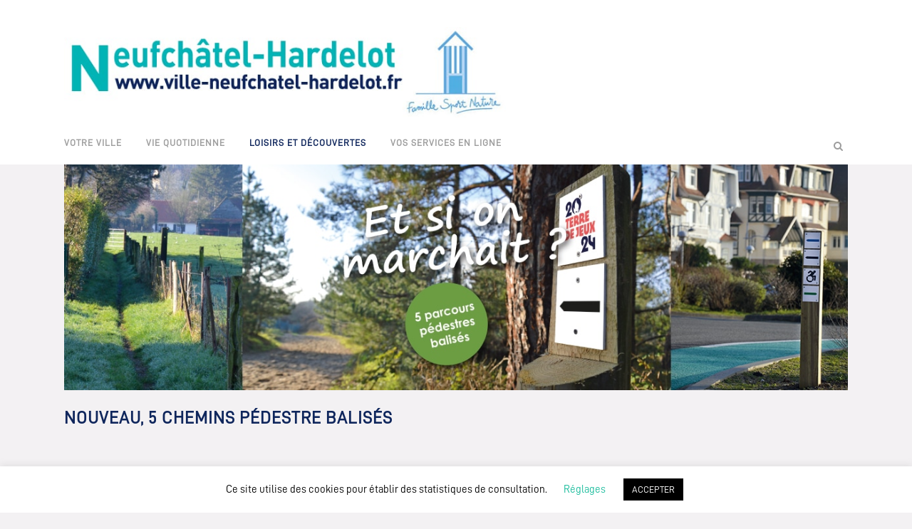

--- FILE ---
content_type: text/html; charset=UTF-8
request_url: https://www.ville-neufchatel-hardelot.fr/nouveau-5-chemins-pedestre-balises/
body_size: 17758
content:
<!DOCTYPE html>
<html lang="fr-FR">
<head>
	<meta charset="UTF-8" />
	
				<meta name="viewport" content="width=device-width,initial-scale=1,user-scalable=no">
		
            
            
	<link rel="profile" href="http://gmpg.org/xfn/11" />
	<link rel="pingback" href="https://www.ville-neufchatel-hardelot.fr/xmlrpc.php" />

	<meta name='robots' content='index, follow, max-image-preview:large, max-snippet:-1, max-video-preview:-1' />
	<style>img:is([sizes="auto" i], [sizes^="auto," i]) { contain-intrinsic-size: 3000px 1500px }</style>
	
	<!-- This site is optimized with the Yoast SEO plugin v26.3 - https://yoast.com/wordpress/plugins/seo/ -->
	<title>Nouveau, 5 chemins pédestre balisés - Ville de Neufchâtel Hardelot</title><link rel="preload" data-rocket-preload as="image" href="https://www.ville-neufchatel-hardelot.fr/wp-content/uploads/2022/01/chemins_siteweb2.jpg" imagesrcset="https://www.ville-neufchatel-hardelot.fr/wp-content/uploads/2022/01/chemins_siteweb2.jpg 1200w, https://www.ville-neufchatel-hardelot.fr/wp-content/uploads/2022/01/chemins_siteweb2-300x87.jpg 300w, https://www.ville-neufchatel-hardelot.fr/wp-content/uploads/2022/01/chemins_siteweb2-1024x295.jpg 1024w, https://www.ville-neufchatel-hardelot.fr/wp-content/uploads/2022/01/chemins_siteweb2-768x221.jpg 768w, https://www.ville-neufchatel-hardelot.fr/wp-content/uploads/2022/01/chemins_siteweb2-700x202.jpg 700w" imagesizes="(max-width: 1200px) 100vw, 1200px" fetchpriority="high">
	<link rel="canonical" href="https://www.ville-neufchatel-hardelot.fr/nouveau-5-chemins-pedestre-balises/" />
	<meta property="og:locale" content="fr_FR" />
	<meta property="og:type" content="article" />
	<meta property="og:title" content="Nouveau, 5 chemins pédestre balisés - Ville de Neufchâtel Hardelot" />
	<meta property="og:description" content="&nbsp; Balades &amp; Randonnées pour TOUS dans un environnement contrasté entre terre et mer. &nbsp; La Commune, sous l’impulsion de Ludovic Bécue du Service des Sports, a conçu 5 chemins de randonnée. Au-delà de l&rsquo;activité sportive non négligeable, ces chemins balisés vous permettront de (re)découvrir..." />
	<meta property="og:url" content="https://www.ville-neufchatel-hardelot.fr/nouveau-5-chemins-pedestre-balises/" />
	<meta property="og:site_name" content="Ville de Neufchâtel Hardelot" />
	<meta property="article:published_time" content="2022-01-27T12:14:58+00:00" />
	<meta property="article:modified_time" content="2022-01-27T12:16:22+00:00" />
	<meta property="og:image" content="https://www.ville-neufchatel-hardelot.fr/wp-content/uploads/2022/01/chemins_siteweb2.jpg" />
	<meta property="og:image:width" content="1200" />
	<meta property="og:image:height" content="346" />
	<meta property="og:image:type" content="image/jpeg" />
	<meta name="author" content="Jean-Olivier Ducrot" />
	<meta name="twitter:card" content="summary_large_image" />
	<meta name="twitter:label1" content="Écrit par" />
	<meta name="twitter:data1" content="Jean-Olivier Ducrot" />
	<meta name="twitter:label2" content="Durée de lecture estimée" />
	<meta name="twitter:data2" content="1 minute" />
	<script type="application/ld+json" class="yoast-schema-graph">{"@context":"https://schema.org","@graph":[{"@type":"WebPage","@id":"https://www.ville-neufchatel-hardelot.fr/nouveau-5-chemins-pedestre-balises/","url":"https://www.ville-neufchatel-hardelot.fr/nouveau-5-chemins-pedestre-balises/","name":"Nouveau, 5 chemins pédestre balisés - Ville de Neufchâtel Hardelot","isPartOf":{"@id":"https://www.ville-neufchatel-hardelot.fr/#website"},"primaryImageOfPage":{"@id":"https://www.ville-neufchatel-hardelot.fr/nouveau-5-chemins-pedestre-balises/#primaryimage"},"image":{"@id":"https://www.ville-neufchatel-hardelot.fr/nouveau-5-chemins-pedestre-balises/#primaryimage"},"thumbnailUrl":"https://www.ville-neufchatel-hardelot.fr/wp-content/uploads/2022/01/chemins_siteweb2.jpg","datePublished":"2022-01-27T12:14:58+00:00","dateModified":"2022-01-27T12:16:22+00:00","author":{"@id":"https://www.ville-neufchatel-hardelot.fr/#/schema/person/989569a0c15daaeaf547a1a9baa50b7b"},"breadcrumb":{"@id":"https://www.ville-neufchatel-hardelot.fr/nouveau-5-chemins-pedestre-balises/#breadcrumb"},"inLanguage":"fr-FR","potentialAction":[{"@type":"ReadAction","target":["https://www.ville-neufchatel-hardelot.fr/nouveau-5-chemins-pedestre-balises/"]}]},{"@type":"ImageObject","inLanguage":"fr-FR","@id":"https://www.ville-neufchatel-hardelot.fr/nouveau-5-chemins-pedestre-balises/#primaryimage","url":"https://www.ville-neufchatel-hardelot.fr/wp-content/uploads/2022/01/chemins_siteweb2.jpg","contentUrl":"https://www.ville-neufchatel-hardelot.fr/wp-content/uploads/2022/01/chemins_siteweb2.jpg","width":1200,"height":346},{"@type":"BreadcrumbList","@id":"https://www.ville-neufchatel-hardelot.fr/nouveau-5-chemins-pedestre-balises/#breadcrumb","itemListElement":[{"@type":"ListItem","position":1,"name":"Accueil","item":"https://www.ville-neufchatel-hardelot.fr/"},{"@type":"ListItem","position":2,"name":"Nouveau, 5 chemins pédestre balisés"}]},{"@type":"WebSite","@id":"https://www.ville-neufchatel-hardelot.fr/#website","url":"https://www.ville-neufchatel-hardelot.fr/","name":"Ville de Neufchâtel Hardelot","description":"","potentialAction":[{"@type":"SearchAction","target":{"@type":"EntryPoint","urlTemplate":"https://www.ville-neufchatel-hardelot.fr/?s={search_term_string}"},"query-input":{"@type":"PropertyValueSpecification","valueRequired":true,"valueName":"search_term_string"}}],"inLanguage":"fr-FR"},{"@type":"Person","@id":"https://www.ville-neufchatel-hardelot.fr/#/schema/person/989569a0c15daaeaf547a1a9baa50b7b","name":"Jean-Olivier Ducrot","image":{"@type":"ImageObject","inLanguage":"fr-FR","@id":"https://www.ville-neufchatel-hardelot.fr/#/schema/person/image/","url":"https://secure.gravatar.com/avatar/cba0fdbbc9af26822832f60567adfb4083c4b7773b99d4ef94575e53869a4ed0?s=96&d=mm&r=g","contentUrl":"https://secure.gravatar.com/avatar/cba0fdbbc9af26822832f60567adfb4083c4b7773b99d4ef94575e53869a4ed0?s=96&d=mm&r=g","caption":"Jean-Olivier Ducrot"},"url":"https://www.ville-neufchatel-hardelot.fr/author/joducrot/"}]}</script>
	<!-- / Yoast SEO plugin. -->


<link rel="alternate" type="application/rss+xml" title="Ville de Neufchâtel Hardelot &raquo; Flux" href="https://www.ville-neufchatel-hardelot.fr/feed/" />
<link rel="alternate" type="application/rss+xml" title="Ville de Neufchâtel Hardelot &raquo; Flux des commentaires" href="https://www.ville-neufchatel-hardelot.fr/comments/feed/" />
<style id='wp-emoji-styles-inline-css' type='text/css'>

	img.wp-smiley, img.emoji {
		display: inline !important;
		border: none !important;
		box-shadow: none !important;
		height: 1em !important;
		width: 1em !important;
		margin: 0 0.07em !important;
		vertical-align: -0.1em !important;
		background: none !important;
		padding: 0 !important;
	}
</style>
<link rel='stylesheet' id='wp-block-library-css' href='https://www.ville-neufchatel-hardelot.fr/wp-includes/css/dist/block-library/style.min.css' type='text/css' media='all' />
<style id='classic-theme-styles-inline-css' type='text/css'>
/*! This file is auto-generated */
.wp-block-button__link{color:#fff;background-color:#32373c;border-radius:9999px;box-shadow:none;text-decoration:none;padding:calc(.667em + 2px) calc(1.333em + 2px);font-size:1.125em}.wp-block-file__button{background:#32373c;color:#fff;text-decoration:none}
</style>
<style id='global-styles-inline-css' type='text/css'>
:root{--wp--preset--aspect-ratio--square: 1;--wp--preset--aspect-ratio--4-3: 4/3;--wp--preset--aspect-ratio--3-4: 3/4;--wp--preset--aspect-ratio--3-2: 3/2;--wp--preset--aspect-ratio--2-3: 2/3;--wp--preset--aspect-ratio--16-9: 16/9;--wp--preset--aspect-ratio--9-16: 9/16;--wp--preset--color--black: #000000;--wp--preset--color--cyan-bluish-gray: #abb8c3;--wp--preset--color--white: #ffffff;--wp--preset--color--pale-pink: #f78da7;--wp--preset--color--vivid-red: #cf2e2e;--wp--preset--color--luminous-vivid-orange: #ff6900;--wp--preset--color--luminous-vivid-amber: #fcb900;--wp--preset--color--light-green-cyan: #7bdcb5;--wp--preset--color--vivid-green-cyan: #00d084;--wp--preset--color--pale-cyan-blue: #8ed1fc;--wp--preset--color--vivid-cyan-blue: #0693e3;--wp--preset--color--vivid-purple: #9b51e0;--wp--preset--gradient--vivid-cyan-blue-to-vivid-purple: linear-gradient(135deg,rgba(6,147,227,1) 0%,rgb(155,81,224) 100%);--wp--preset--gradient--light-green-cyan-to-vivid-green-cyan: linear-gradient(135deg,rgb(122,220,180) 0%,rgb(0,208,130) 100%);--wp--preset--gradient--luminous-vivid-amber-to-luminous-vivid-orange: linear-gradient(135deg,rgba(252,185,0,1) 0%,rgba(255,105,0,1) 100%);--wp--preset--gradient--luminous-vivid-orange-to-vivid-red: linear-gradient(135deg,rgba(255,105,0,1) 0%,rgb(207,46,46) 100%);--wp--preset--gradient--very-light-gray-to-cyan-bluish-gray: linear-gradient(135deg,rgb(238,238,238) 0%,rgb(169,184,195) 100%);--wp--preset--gradient--cool-to-warm-spectrum: linear-gradient(135deg,rgb(74,234,220) 0%,rgb(151,120,209) 20%,rgb(207,42,186) 40%,rgb(238,44,130) 60%,rgb(251,105,98) 80%,rgb(254,248,76) 100%);--wp--preset--gradient--blush-light-purple: linear-gradient(135deg,rgb(255,206,236) 0%,rgb(152,150,240) 100%);--wp--preset--gradient--blush-bordeaux: linear-gradient(135deg,rgb(254,205,165) 0%,rgb(254,45,45) 50%,rgb(107,0,62) 100%);--wp--preset--gradient--luminous-dusk: linear-gradient(135deg,rgb(255,203,112) 0%,rgb(199,81,192) 50%,rgb(65,88,208) 100%);--wp--preset--gradient--pale-ocean: linear-gradient(135deg,rgb(255,245,203) 0%,rgb(182,227,212) 50%,rgb(51,167,181) 100%);--wp--preset--gradient--electric-grass: linear-gradient(135deg,rgb(202,248,128) 0%,rgb(113,206,126) 100%);--wp--preset--gradient--midnight: linear-gradient(135deg,rgb(2,3,129) 0%,rgb(40,116,252) 100%);--wp--preset--font-size--small: 13px;--wp--preset--font-size--medium: 20px;--wp--preset--font-size--large: 36px;--wp--preset--font-size--x-large: 42px;--wp--preset--spacing--20: 0.44rem;--wp--preset--spacing--30: 0.67rem;--wp--preset--spacing--40: 1rem;--wp--preset--spacing--50: 1.5rem;--wp--preset--spacing--60: 2.25rem;--wp--preset--spacing--70: 3.38rem;--wp--preset--spacing--80: 5.06rem;--wp--preset--shadow--natural: 6px 6px 9px rgba(0, 0, 0, 0.2);--wp--preset--shadow--deep: 12px 12px 50px rgba(0, 0, 0, 0.4);--wp--preset--shadow--sharp: 6px 6px 0px rgba(0, 0, 0, 0.2);--wp--preset--shadow--outlined: 6px 6px 0px -3px rgba(255, 255, 255, 1), 6px 6px rgba(0, 0, 0, 1);--wp--preset--shadow--crisp: 6px 6px 0px rgba(0, 0, 0, 1);}:where(.is-layout-flex){gap: 0.5em;}:where(.is-layout-grid){gap: 0.5em;}body .is-layout-flex{display: flex;}.is-layout-flex{flex-wrap: wrap;align-items: center;}.is-layout-flex > :is(*, div){margin: 0;}body .is-layout-grid{display: grid;}.is-layout-grid > :is(*, div){margin: 0;}:where(.wp-block-columns.is-layout-flex){gap: 2em;}:where(.wp-block-columns.is-layout-grid){gap: 2em;}:where(.wp-block-post-template.is-layout-flex){gap: 1.25em;}:where(.wp-block-post-template.is-layout-grid){gap: 1.25em;}.has-black-color{color: var(--wp--preset--color--black) !important;}.has-cyan-bluish-gray-color{color: var(--wp--preset--color--cyan-bluish-gray) !important;}.has-white-color{color: var(--wp--preset--color--white) !important;}.has-pale-pink-color{color: var(--wp--preset--color--pale-pink) !important;}.has-vivid-red-color{color: var(--wp--preset--color--vivid-red) !important;}.has-luminous-vivid-orange-color{color: var(--wp--preset--color--luminous-vivid-orange) !important;}.has-luminous-vivid-amber-color{color: var(--wp--preset--color--luminous-vivid-amber) !important;}.has-light-green-cyan-color{color: var(--wp--preset--color--light-green-cyan) !important;}.has-vivid-green-cyan-color{color: var(--wp--preset--color--vivid-green-cyan) !important;}.has-pale-cyan-blue-color{color: var(--wp--preset--color--pale-cyan-blue) !important;}.has-vivid-cyan-blue-color{color: var(--wp--preset--color--vivid-cyan-blue) !important;}.has-vivid-purple-color{color: var(--wp--preset--color--vivid-purple) !important;}.has-black-background-color{background-color: var(--wp--preset--color--black) !important;}.has-cyan-bluish-gray-background-color{background-color: var(--wp--preset--color--cyan-bluish-gray) !important;}.has-white-background-color{background-color: var(--wp--preset--color--white) !important;}.has-pale-pink-background-color{background-color: var(--wp--preset--color--pale-pink) !important;}.has-vivid-red-background-color{background-color: var(--wp--preset--color--vivid-red) !important;}.has-luminous-vivid-orange-background-color{background-color: var(--wp--preset--color--luminous-vivid-orange) !important;}.has-luminous-vivid-amber-background-color{background-color: var(--wp--preset--color--luminous-vivid-amber) !important;}.has-light-green-cyan-background-color{background-color: var(--wp--preset--color--light-green-cyan) !important;}.has-vivid-green-cyan-background-color{background-color: var(--wp--preset--color--vivid-green-cyan) !important;}.has-pale-cyan-blue-background-color{background-color: var(--wp--preset--color--pale-cyan-blue) !important;}.has-vivid-cyan-blue-background-color{background-color: var(--wp--preset--color--vivid-cyan-blue) !important;}.has-vivid-purple-background-color{background-color: var(--wp--preset--color--vivid-purple) !important;}.has-black-border-color{border-color: var(--wp--preset--color--black) !important;}.has-cyan-bluish-gray-border-color{border-color: var(--wp--preset--color--cyan-bluish-gray) !important;}.has-white-border-color{border-color: var(--wp--preset--color--white) !important;}.has-pale-pink-border-color{border-color: var(--wp--preset--color--pale-pink) !important;}.has-vivid-red-border-color{border-color: var(--wp--preset--color--vivid-red) !important;}.has-luminous-vivid-orange-border-color{border-color: var(--wp--preset--color--luminous-vivid-orange) !important;}.has-luminous-vivid-amber-border-color{border-color: var(--wp--preset--color--luminous-vivid-amber) !important;}.has-light-green-cyan-border-color{border-color: var(--wp--preset--color--light-green-cyan) !important;}.has-vivid-green-cyan-border-color{border-color: var(--wp--preset--color--vivid-green-cyan) !important;}.has-pale-cyan-blue-border-color{border-color: var(--wp--preset--color--pale-cyan-blue) !important;}.has-vivid-cyan-blue-border-color{border-color: var(--wp--preset--color--vivid-cyan-blue) !important;}.has-vivid-purple-border-color{border-color: var(--wp--preset--color--vivid-purple) !important;}.has-vivid-cyan-blue-to-vivid-purple-gradient-background{background: var(--wp--preset--gradient--vivid-cyan-blue-to-vivid-purple) !important;}.has-light-green-cyan-to-vivid-green-cyan-gradient-background{background: var(--wp--preset--gradient--light-green-cyan-to-vivid-green-cyan) !important;}.has-luminous-vivid-amber-to-luminous-vivid-orange-gradient-background{background: var(--wp--preset--gradient--luminous-vivid-amber-to-luminous-vivid-orange) !important;}.has-luminous-vivid-orange-to-vivid-red-gradient-background{background: var(--wp--preset--gradient--luminous-vivid-orange-to-vivid-red) !important;}.has-very-light-gray-to-cyan-bluish-gray-gradient-background{background: var(--wp--preset--gradient--very-light-gray-to-cyan-bluish-gray) !important;}.has-cool-to-warm-spectrum-gradient-background{background: var(--wp--preset--gradient--cool-to-warm-spectrum) !important;}.has-blush-light-purple-gradient-background{background: var(--wp--preset--gradient--blush-light-purple) !important;}.has-blush-bordeaux-gradient-background{background: var(--wp--preset--gradient--blush-bordeaux) !important;}.has-luminous-dusk-gradient-background{background: var(--wp--preset--gradient--luminous-dusk) !important;}.has-pale-ocean-gradient-background{background: var(--wp--preset--gradient--pale-ocean) !important;}.has-electric-grass-gradient-background{background: var(--wp--preset--gradient--electric-grass) !important;}.has-midnight-gradient-background{background: var(--wp--preset--gradient--midnight) !important;}.has-small-font-size{font-size: var(--wp--preset--font-size--small) !important;}.has-medium-font-size{font-size: var(--wp--preset--font-size--medium) !important;}.has-large-font-size{font-size: var(--wp--preset--font-size--large) !important;}.has-x-large-font-size{font-size: var(--wp--preset--font-size--x-large) !important;}
:where(.wp-block-post-template.is-layout-flex){gap: 1.25em;}:where(.wp-block-post-template.is-layout-grid){gap: 1.25em;}
:where(.wp-block-columns.is-layout-flex){gap: 2em;}:where(.wp-block-columns.is-layout-grid){gap: 2em;}
:root :where(.wp-block-pullquote){font-size: 1.5em;line-height: 1.6;}
</style>
<link rel='stylesheet' id='cookie-law-info-css' href='https://www.ville-neufchatel-hardelot.fr/wp-content/plugins/cookie-law-info/legacy/public/css/cookie-law-info-public.css' type='text/css' media='all' />
<link rel='stylesheet' id='cookie-law-info-gdpr-css' href='https://www.ville-neufchatel-hardelot.fr/wp-content/plugins/cookie-law-info/legacy/public/css/cookie-law-info-gdpr.css' type='text/css' media='all' />
<link rel='stylesheet' id='mediaelement-css' href='https://www.ville-neufchatel-hardelot.fr/wp-includes/js/mediaelement/mediaelementplayer-legacy.min.css' type='text/css' media='all' />
<link rel='stylesheet' id='wp-mediaelement-css' href='https://www.ville-neufchatel-hardelot.fr/wp-includes/js/mediaelement/wp-mediaelement.min.css' type='text/css' media='all' />
<link rel='stylesheet' id='bridge-default-style-css' href='https://www.ville-neufchatel-hardelot.fr/wp-content/themes/bridge/style.css' type='text/css' media='all' />
<link rel='stylesheet' id='bridge-qode-font_awesome-css' href='https://www.ville-neufchatel-hardelot.fr/wp-content/themes/bridge/css/font-awesome/css/font-awesome.min.css' type='text/css' media='all' />
<link rel='stylesheet' id='bridge-qode-font_elegant-css' href='https://www.ville-neufchatel-hardelot.fr/wp-content/themes/bridge/css/elegant-icons/style.min.css' type='text/css' media='all' />
<link rel='stylesheet' id='bridge-qode-linea_icons-css' href='https://www.ville-neufchatel-hardelot.fr/wp-content/themes/bridge/css/linea-icons/style.css' type='text/css' media='all' />
<link rel='stylesheet' id='bridge-qode-dripicons-css' href='https://www.ville-neufchatel-hardelot.fr/wp-content/themes/bridge/css/dripicons/dripicons.css' type='text/css' media='all' />
<link rel='stylesheet' id='bridge-qode-kiko-css' href='https://www.ville-neufchatel-hardelot.fr/wp-content/themes/bridge/css/kiko/kiko-all.css' type='text/css' media='all' />
<link rel='stylesheet' id='bridge-qode-font_awesome_5-css' href='https://www.ville-neufchatel-hardelot.fr/wp-content/themes/bridge/css/font-awesome-5/css/font-awesome-5.min.css' type='text/css' media='all' />
<link rel='stylesheet' id='bridge-stylesheet-css' href='https://www.ville-neufchatel-hardelot.fr/wp-content/themes/bridge/css/stylesheet.min.css' type='text/css' media='all' />
<style id='bridge-stylesheet-inline-css' type='text/css'>
   .postid-2862.disabled_footer_top .footer_top_holder, .postid-2862.disabled_footer_bottom .footer_bottom_holder { display: none;}


</style>
<link rel='stylesheet' id='bridge-print-css' href='https://www.ville-neufchatel-hardelot.fr/wp-content/themes/bridge/css/print.css' type='text/css' media='all' />
<link rel='stylesheet' id='bridge-style-dynamic-css' href='https://www.ville-neufchatel-hardelot.fr/wp-content/cache/busting/1/wp-content/themes/bridge/css/style_dynamic_callback.css' type='text/css' media='all' />
<link rel='stylesheet' id='bridge-responsive-css' href='https://www.ville-neufchatel-hardelot.fr/wp-content/themes/bridge/css/responsive.min.css' type='text/css' media='all' />
<link rel='stylesheet' id='bridge-style-dynamic-responsive-css' href='https://www.ville-neufchatel-hardelot.fr/wp-content/cache/busting/1/wp-content/themes/bridge/css/style_dynamic_responsive_callback.css' type='text/css' media='all' />
<link rel='stylesheet' id='js_composer_front-css' href='https://www.ville-neufchatel-hardelot.fr/wp-content/plugins/js_composer/assets/css/js_composer.min.css' type='text/css' media='all' />
<link rel='stylesheet' id='bridge-core-dashboard-style-css' href='https://www.ville-neufchatel-hardelot.fr/wp-content/plugins/bridge-core/modules/core-dashboard/assets/css/core-dashboard.min.css' type='text/css' media='all' />
<link rel='stylesheet' id='tablepress-default-css' href='https://www.ville-neufchatel-hardelot.fr/wp-content/plugins/tablepress/css/build/default.css' type='text/css' media='all' />
<link rel='stylesheet' id='bridge-style-css' href='https://www.ville-neufchatel-hardelot.fr/wp-content/themes/hardelot/style.css' type='text/css' media='all' />
<link rel='stylesheet' id='childstyle-css' href='https://www.ville-neufchatel-hardelot.fr/wp-content/themes/hardelot/css/style.min.css' type='text/css' media='all' />
<script type="text/javascript" src="https://www.ville-neufchatel-hardelot.fr/wp-includes/js/jquery/jquery.min.js" id="jquery-core-js"></script>
<script type="text/javascript" src="https://www.ville-neufchatel-hardelot.fr/wp-includes/js/jquery/jquery-migrate.min.js" id="jquery-migrate-js"></script>
<script type="text/javascript" id="cookie-law-info-js-extra">
/* <![CDATA[ */
var Cli_Data = {"nn_cookie_ids":[],"cookielist":[],"non_necessary_cookies":[],"ccpaEnabled":"","ccpaRegionBased":"","ccpaBarEnabled":"","strictlyEnabled":["necessary","obligatoire"],"ccpaType":"gdpr","js_blocking":"","custom_integration":"","triggerDomRefresh":"","secure_cookies":""};
var cli_cookiebar_settings = {"animate_speed_hide":"500","animate_speed_show":"500","background":"#FFF","border":"#b1a6a6c2","border_on":"","button_1_button_colour":"#000","button_1_button_hover":"#000000","button_1_link_colour":"#fff","button_1_as_button":"1","button_1_new_win":"","button_2_button_colour":"#333","button_2_button_hover":"#292929","button_2_link_colour":"#444","button_2_as_button":"","button_2_hidebar":"","button_3_button_colour":"#000","button_3_button_hover":"#000000","button_3_link_colour":"#fff","button_3_as_button":"1","button_3_new_win":"","button_4_button_colour":"#000","button_4_button_hover":"#000000","button_4_link_colour":"#1abc9c","button_4_as_button":"","button_7_button_colour":"#61a229","button_7_button_hover":"#4e8221","button_7_link_colour":"#fff","button_7_as_button":"1","button_7_new_win":"","font_family":"inherit","header_fix":"","notify_animate_hide":"1","notify_animate_show":"","notify_div_id":"#cookie-law-info-bar","notify_position_horizontal":"right","notify_position_vertical":"bottom","scroll_close":"","scroll_close_reload":"","accept_close_reload":"","reject_close_reload":"","showagain_tab":"","showagain_background":"#fff","showagain_border":"#000","showagain_div_id":"#cookie-law-info-again","showagain_x_position":"100px","text":"#000","show_once_yn":"","show_once":"10000","logging_on":"","as_popup":"","popup_overlay":"1","bar_heading_text":"","cookie_bar_as":"banner","popup_showagain_position":"bottom-right","widget_position":"left"};
var log_object = {"ajax_url":"https:\/\/www.ville-neufchatel-hardelot.fr\/wp-admin\/admin-ajax.php"};
/* ]]> */
</script>
<script type="text/javascript" src="https://www.ville-neufchatel-hardelot.fr/wp-content/plugins/cookie-law-info/legacy/public/js/cookie-law-info-public.js" id="cookie-law-info-js"></script>
<script type="text/javascript" src="//www.ville-neufchatel-hardelot.fr/wp-content/plugins/revslider/sr6/assets/js/rbtools.min.js" async id="tp-tools-js"></script>
<script type="text/javascript" src="//www.ville-neufchatel-hardelot.fr/wp-content/plugins/revslider/sr6/assets/js/rs6.min.js" async id="revmin-js"></script>
<script></script><link rel="https://api.w.org/" href="https://www.ville-neufchatel-hardelot.fr/wp-json/" /><link rel="alternate" title="JSON" type="application/json" href="https://www.ville-neufchatel-hardelot.fr/wp-json/wp/v2/posts/2862" /><link rel="EditURI" type="application/rsd+xml" title="RSD" href="https://www.ville-neufchatel-hardelot.fr/xmlrpc.php?rsd" />
<meta name="generator" content="WordPress 6.8.3" />
<link rel='shortlink' href='https://www.ville-neufchatel-hardelot.fr/?p=2862' />
<link rel="alternate" title="oEmbed (JSON)" type="application/json+oembed" href="https://www.ville-neufchatel-hardelot.fr/wp-json/oembed/1.0/embed?url=https%3A%2F%2Fwww.ville-neufchatel-hardelot.fr%2Fnouveau-5-chemins-pedestre-balises%2F" />
<link rel="alternate" title="oEmbed (XML)" type="text/xml+oembed" href="https://www.ville-neufchatel-hardelot.fr/wp-json/oembed/1.0/embed?url=https%3A%2F%2Fwww.ville-neufchatel-hardelot.fr%2Fnouveau-5-chemins-pedestre-balises%2F&#038;format=xml" />
<style type="text/css">.recentcomments a{display:inline !important;padding:0 !important;margin:0 !important;}</style><meta name="generator" content="Powered by WPBakery Page Builder - drag and drop page builder for WordPress."/>
<meta name="generator" content="Powered by Slider Revolution 6.7.35 - responsive, Mobile-Friendly Slider Plugin for WordPress with comfortable drag and drop interface." />
<link rel="icon" href="https://www.ville-neufchatel-hardelot.fr/wp-content/uploads/2022/12/logo-NH-2023-150x150.png" sizes="32x32" />
<link rel="icon" href="https://www.ville-neufchatel-hardelot.fr/wp-content/uploads/2022/12/logo-NH-2023.png" sizes="192x192" />
<link rel="apple-touch-icon" href="https://www.ville-neufchatel-hardelot.fr/wp-content/uploads/2022/12/logo-NH-2023.png" />
<meta name="msapplication-TileImage" content="https://www.ville-neufchatel-hardelot.fr/wp-content/uploads/2022/12/logo-NH-2023.png" />
<script>function setREVStartSize(e){
			//window.requestAnimationFrame(function() {
				window.RSIW = window.RSIW===undefined ? window.innerWidth : window.RSIW;
				window.RSIH = window.RSIH===undefined ? window.innerHeight : window.RSIH;
				try {
					var pw = document.getElementById(e.c).parentNode.offsetWidth,
						newh;
					pw = pw===0 || isNaN(pw) || (e.l=="fullwidth" || e.layout=="fullwidth") ? window.RSIW : pw;
					e.tabw = e.tabw===undefined ? 0 : parseInt(e.tabw);
					e.thumbw = e.thumbw===undefined ? 0 : parseInt(e.thumbw);
					e.tabh = e.tabh===undefined ? 0 : parseInt(e.tabh);
					e.thumbh = e.thumbh===undefined ? 0 : parseInt(e.thumbh);
					e.tabhide = e.tabhide===undefined ? 0 : parseInt(e.tabhide);
					e.thumbhide = e.thumbhide===undefined ? 0 : parseInt(e.thumbhide);
					e.mh = e.mh===undefined || e.mh=="" || e.mh==="auto" ? 0 : parseInt(e.mh,0);
					if(e.layout==="fullscreen" || e.l==="fullscreen")
						newh = Math.max(e.mh,window.RSIH);
					else{
						e.gw = Array.isArray(e.gw) ? e.gw : [e.gw];
						for (var i in e.rl) if (e.gw[i]===undefined || e.gw[i]===0) e.gw[i] = e.gw[i-1];
						e.gh = e.el===undefined || e.el==="" || (Array.isArray(e.el) && e.el.length==0)? e.gh : e.el;
						e.gh = Array.isArray(e.gh) ? e.gh : [e.gh];
						for (var i in e.rl) if (e.gh[i]===undefined || e.gh[i]===0) e.gh[i] = e.gh[i-1];
											
						var nl = new Array(e.rl.length),
							ix = 0,
							sl;
						e.tabw = e.tabhide>=pw ? 0 : e.tabw;
						e.thumbw = e.thumbhide>=pw ? 0 : e.thumbw;
						e.tabh = e.tabhide>=pw ? 0 : e.tabh;
						e.thumbh = e.thumbhide>=pw ? 0 : e.thumbh;
						for (var i in e.rl) nl[i] = e.rl[i]<window.RSIW ? 0 : e.rl[i];
						sl = nl[0];
						for (var i in nl) if (sl>nl[i] && nl[i]>0) { sl = nl[i]; ix=i;}
						var m = pw>(e.gw[ix]+e.tabw+e.thumbw) ? 1 : (pw-(e.tabw+e.thumbw)) / (e.gw[ix]);
						newh =  (e.gh[ix] * m) + (e.tabh + e.thumbh);
					}
					var el = document.getElementById(e.c);
					if (el!==null && el) el.style.height = newh+"px";
					el = document.getElementById(e.c+"_wrapper");
					if (el!==null && el) {
						el.style.height = newh+"px";
						el.style.display = "block";
					}
				} catch(e){
					console.log("Failure at Presize of Slider:" + e)
				}
			//});
		  };</script>
<noscript><style> .wpb_animate_when_almost_visible { opacity: 1; }</style></noscript><meta name="generator" content="WP Rocket 3.18.3" data-wpr-features="wpr_oci wpr_desktop" /></head>

<body class="wp-singular post-template-default single single-post postid-2862 single-format-standard wp-theme-bridge wp-child-theme-hardelot bridge-core-3.3.3  qode-title-hidden hide_top_bar_on_mobile_header transparent_content qode-child-theme-ver-1.0.0 qode-theme-ver-30.8.8.5 qode-theme-bridge qode_header_in_grid wpb-js-composer js-comp-ver-8.2 vc_responsive" itemscope itemtype="http://schema.org/WebPage">




<div  class="wrapper">
	<div  class="wrapper_inner">

    
		<!-- Google Analytics start -->
				<!-- Google Analytics end -->

		
	<header  class=" has_top scroll_top  stick menu_bottom scrolled_not_transparent page_header">
	<div class="header_inner clearfix">
		
<form role="search" action="https://www.ville-neufchatel-hardelot.fr/" class="qode_search_form_3" method="get">
	    <div class="container">
        <div class="container_inner clearfix">
							                <div class="form_holder_outer">
                    <div class="form_holder">

                        <input type="text" placeholder="Search" name="s" class="qode_search_field" autocomplete="off" />
                        <div class="qode_search_close">
                            <a href="#">
								<i class="qode_icon_font_awesome fa fa-times " ></i>                            </a>
                        </div>
                    </div>
                </div>
								        </div>
    </div>
</form>		<div class="header_top_bottom_holder">
				<div class="header_top clearfix" style='' >
				<div class="container">
			<div class="container_inner clearfix">
														<div class="left">
						<div class="inner">
							<div class="header-widget widget_block widget_text header-left-widget">
<p></p>
</div>						</div>
					</div>
					<div class="right">
						<div class="inner">
							<div class="header-widget widget_nav_menu header-right-widget"></div>						</div>
					</div>
													</div>
		</div>
		</div>

			<div class="header_bottom clearfix" style='' >
								<div class="container">
					<div class="container_inner clearfix">
																				<div class="header_inner_left">
									<div class="mobile_menu_button">
		<span>
			<i class="qode_icon_font_awesome fa fa-bars " ></i>		</span>
	</div>
								<div class="logo_wrapper" >
	<div class="q_logo">
		<a itemprop="url" href="https://www.ville-neufchatel-hardelot.fr/" >
             <img itemprop="image" class="normal" src="https://www.ville-neufchatel-hardelot.fr/wp-content/uploads/2019/07/logo-NH-inverse.jpg" alt="Logo"> 			 <img itemprop="image" class="light" src="https://www.ville-neufchatel-hardelot.fr/wp-content/uploads/2019/07/logo-NH-inverse.jpg" alt="Logo"/> 			 <img itemprop="image" class="dark" src="https://www.ville-neufchatel-hardelot.fr/wp-content/uploads/2019/07/logo-NH-inverse.jpg" alt="Logo"/> 			 <img itemprop="image" class="sticky" src="https://www.ville-neufchatel-hardelot.fr/wp-content/uploads/2019/07/logo-NH-inverse.jpg" alt="Logo"/> 			 <img itemprop="image" class="mobile" src="https://www.ville-neufchatel-hardelot.fr/wp-content/uploads/2019/07/logo-NH-inverse.jpg" alt="Logo"/> 					</a>
	</div>
	</div>															</div>
							<div class="header_menu_bottom">
								<div class="header_menu_bottom_inner">
																			<div class="main_menu_header_inner_right_holder">
																						<nav class="main_menu drop_down">
												<ul id="menu-principal" class="clearfix"><li id="nav-menu-item-55" class="menu-item menu-item-type-post_type menu-item-object-page menu-item-has-children  has_sub narrow"><a href="https://www.ville-neufchatel-hardelot.fr/votre-ville/" class=""><i class="menu_icon blank fa"></i><span>Votre ville</span><span class="plus"></span></a>
<div class="second"><div class="inner"><ul>
	<li id="nav-menu-item-60" class="menu-item menu-item-type-post_type menu-item-object-page menu-item-has-children sub"><a href="https://www.ville-neufchatel-hardelot.fr/votre-ville/vos-elus/" class=""><i class="menu_icon blank fa"></i><span>Le Conseil Municipal</span><span class="plus"></span><i class="q_menu_arrow fa fa-angle-right"></i></a>
	<ul>
		<li id="nav-menu-item-887" class="menu-item menu-item-type-post_type menu-item-object-page "><a href="https://www.ville-neufchatel-hardelot.fr/votre-ville/conseilmunicipal/" class=""><i class="menu_icon blank fa"></i><span>Comptes-rendus du Conseil Municipal</span><span class="plus"></span></a></li>
	</ul>
</li>
	<li id="nav-menu-item-1503" class="menu-item menu-item-type-post_type menu-item-object-page "><a href="https://www.ville-neufchatel-hardelot.fr/votre-ville/documents-budgetaires/" class=""><i class="menu_icon blank fa"></i><span>Documents budgétaires</span><span class="plus"></span></a></li>
	<li id="nav-menu-item-56" class="menu-item menu-item-type-post_type menu-item-object-page "><a href="https://www.ville-neufchatel-hardelot.fr/votre-ville/realisations-en-cours/" class=""><i class="menu_icon blank fa"></i><span>Réalisations et projets</span><span class="plus"></span></a></li>
	<li id="nav-menu-item-59" class="menu-item menu-item-type-post_type menu-item-object-page "><a href="https://www.ville-neufchatel-hardelot.fr/votre-ville/n-h-citoyenne/" class=""><i class="menu_icon blank fa"></i><span>Citoyenneté</span><span class="plus"></span></a></li>
	<li id="nav-menu-item-58" class="menu-item menu-item-type-post_type menu-item-object-page "><a href="https://www.ville-neufchatel-hardelot.fr/votre-ville/jumelage/" class=""><i class="menu_icon blank fa"></i><span>Jumelage</span><span class="plus"></span></a></li>
	<li id="nav-menu-item-762" class="menu-item menu-item-type-post_type menu-item-object-page "><a href="https://www.ville-neufchatel-hardelot.fr/votre-ville/bulletin-municipal/" class=""><i class="menu_icon blank fa"></i><span>Bulletins municipaux</span><span class="plus"></span></a></li>
	<li id="nav-menu-item-57" class="menu-item menu-item-type-post_type menu-item-object-page "><a href="https://www.ville-neufchatel-hardelot.fr/votre-ville/marches-publics/" class=""><i class="menu_icon blank fa"></i><span>Marchés publics / Ventes</span><span class="plus"></span></a></li>
	<li id="nav-menu-item-1234" class="menu-item menu-item-type-post_type menu-item-object-page "><a href="https://www.ville-neufchatel-hardelot.fr/votre-ville/recrutement/" class=""><i class="menu_icon blank fa"></i><span>Recrutement</span><span class="plus"></span></a></li>
</ul></div></div>
</li>
<li id="nav-menu-item-137" class="menu-item menu-item-type-post_type menu-item-object-page menu-item-has-children  has_sub narrow"><a href="https://www.ville-neufchatel-hardelot.fr/vie-quotidienne/" class=""><i class="menu_icon blank fa"></i><span>Vie quotidienne</span><span class="plus"></span></a>
<div class="second"><div class="inner"><ul>
	<li id="nav-menu-item-143" class="menu-item menu-item-type-post_type menu-item-object-page "><a href="https://www.ville-neufchatel-hardelot.fr/vie-quotidienne/environnement-proprete/" class=""><i class="menu_icon blank fa"></i><span>Environnement – Propreté</span><span class="plus"></span></a></li>
	<li id="nav-menu-item-135" class="menu-item menu-item-type-post_type menu-item-object-page "><a href="https://www.ville-neufchatel-hardelot.fr/vie-quotidienne/transports/" class=""><i class="menu_icon blank fa"></i><span>Transports</span><span class="plus"></span></a></li>
	<li id="nav-menu-item-142" class="menu-item menu-item-type-post_type menu-item-object-page "><a href="https://www.ville-neufchatel-hardelot.fr/vie-quotidienne/education/" class=""><i class="menu_icon blank fa"></i><span>Education</span><span class="plus"></span></a></li>
	<li id="nav-menu-item-138" class="menu-item menu-item-type-post_type menu-item-object-page "><a href="https://www.ville-neufchatel-hardelot.fr/vie-quotidienne/accueil-de-loisirs/" class=""><i class="menu_icon blank fa"></i><span>Accueil de loisirs</span><span class="plus"></span></a></li>
	<li id="nav-menu-item-144" class="menu-item menu-item-type-post_type menu-item-object-page "><a href="https://www.ville-neufchatel-hardelot.fr/vie-quotidienne/petite-enfance/" class=""><i class="menu_icon blank fa"></i><span>Petite enfance</span><span class="plus"></span></a></li>
	<li id="nav-menu-item-141" class="menu-item menu-item-type-post_type menu-item-object-page "><a href="https://www.ville-neufchatel-hardelot.fr/vie-quotidienne/commerces-marches/" class=""><i class="menu_icon blank fa"></i><span>Commerces – Marchés</span><span class="plus"></span></a></li>
	<li id="nav-menu-item-139" class="menu-item menu-item-type-post_type menu-item-object-page menu-item-has-children sub"><a href="https://www.ville-neufchatel-hardelot.fr/vie-quotidienne/action-sociale-ccas/" class=""><i class="menu_icon blank fa"></i><span>Action sociale – CCAS</span><span class="plus"></span><i class="q_menu_arrow fa fa-angle-right"></i></a>
	<ul>
		<li id="nav-menu-item-629" class="menu-item menu-item-type-post_type menu-item-object-page "><a href="https://www.ville-neufchatel-hardelot.fr/?page_id=627" class=""><i class="menu_icon blank fa"></i><span>Personne âgée et/ou dépendante</span><span class="plus"></span></a></li>
		<li id="nav-menu-item-3321" class="menu-item menu-item-type-post_type menu-item-object-page "><a href="https://www.ville-neufchatel-hardelot.fr/?page_id=3319" class=""><i class="menu_icon blank fa"></i><span>la semaine bleue</span><span class="plus"></span></a></li>
	</ul>
</li>
	<li id="nav-menu-item-136" class="menu-item menu-item-type-post_type menu-item-object-page "><a href="https://www.ville-neufchatel-hardelot.fr/vie-quotidienne/agence-postale-communale/" class=""><i class="menu_icon blank fa"></i><span>Agence postale communale</span><span class="plus"></span></a></li>
	<li id="nav-menu-item-374" class="menu-item menu-item-type-post_type menu-item-object-page "><a href="https://www.ville-neufchatel-hardelot.fr/vie-quotidienne/location-de-salles/" class=""><i class="menu_icon blank fa"></i><span>Location de salles</span><span class="plus"></span></a></li>
	<li id="nav-menu-item-4620" class="menu-item menu-item-type-post_type menu-item-object-post "><a href="https://www.ville-neufchatel-hardelot.fr/projet-despace-de-coworking-donnez-nous-votre-avis/" class=""><i class="menu_icon blank fa"></i><span>Espace de coworking, un bureau 2.0 au cœur au Centre-Bourg</span><span class="plus"></span></a></li>
	<li id="nav-menu-item-1121" class="menu-item menu-item-type-post_type menu-item-object-page "><a href="https://www.ville-neufchatel-hardelot.fr/vie-quotidienne/tabledesmarees/" class=""><i class="menu_icon blank fa"></i><span>Horaires des marées et infos plage</span><span class="plus"></span></a></li>
</ul></div></div>
</li>
<li id="nav-menu-item-128" class="menu-item menu-item-type-post_type menu-item-object-page current-menu-ancestor current-menu-parent current_page_parent current_page_ancestor menu-item-has-children active has_sub narrow"><a href="https://www.ville-neufchatel-hardelot.fr/loisirs-et-decouvertes/" class=" current "><i class="menu_icon blank fa"></i><span>Loisirs et Découvertes</span><span class="plus"></span></a>
<div class="second"><div class="inner"><ul>
	<li id="nav-menu-item-2311" class="menu-item menu-item-type-post_type menu-item-object-page "><a href="https://www.ville-neufchatel-hardelot.fr/loisirs-et-decouvertes/loisirs-que-faire/" class=""><i class="menu_icon blank fa"></i><span>Sports et Loisirs</span><span class="plus"></span></a></li>
	<li id="nav-menu-item-132" class="menu-item menu-item-type-post_type menu-item-object-page "><a href="https://www.ville-neufchatel-hardelot.fr/loisirs-et-decouvertes/culture/" class=""><i class="menu_icon blank fa"></i><span>Associations et équipements culturels</span><span class="plus"></span></a></li>
	<li id="nav-menu-item-2599" class="menu-item menu-item-type-post_type menu-item-object-post "><a href="https://www.ville-neufchatel-hardelot.fr/nouveau-circuit-historique-neufchatel-hardelot/" class=""><i class="menu_icon blank fa"></i><span>Nouveau, Circuit historique Neufchâtel-Hardelot</span><span class="plus"></span></a></li>
	<li id="nav-menu-item-2882" class="menu-item menu-item-type-post_type menu-item-object-post current-menu-item "><a href="https://www.ville-neufchatel-hardelot.fr/nouveau-5-chemins-pedestre-balises/" class=""><i class="menu_icon blank fa"></i><span>Nouveau, 5 chemins pédestre balisés</span><span class="plus"></span></a></li>
	<li id="nav-menu-item-971" class="menu-item menu-item-type-post_type menu-item-object-page "><a href="https://www.ville-neufchatel-hardelot.fr/loisirs-et-decouvertes/les-engagements-famille-plus/" class=""><i class="menu_icon blank fa"></i><span>Le LABEL FAMILLE PLUS</span><span class="plus"></span></a></li>
	<li id="nav-menu-item-1461" class="menu-item menu-item-type-post_type menu-item-object-page "><a href="https://www.ville-neufchatel-hardelot.fr/loisirs-et-decouvertes/webcam/" class=""><i class="menu_icon blank fa"></i><span>Webcam Plage – Wifi GRATUIT &#8211; Plan de Ville</span><span class="plus"></span></a></li>
</ul></div></div>
</li>
<li id="nav-menu-item-122" class="menu-item menu-item-type-post_type menu-item-object-page menu-item-has-children  has_sub narrow"><a href="https://www.ville-neufchatel-hardelot.fr/vos-services-en-ligne/" class=""><i class="menu_icon blank fa"></i><span>Vos services en ligne</span><span class="plus"></span></a>
<div class="second"><div class="inner"><ul>
	<li id="nav-menu-item-2892" class="menu-item menu-item-type-post_type menu-item-object-page "><a href="https://www.ville-neufchatel-hardelot.fr/vos-services-en-ligne/vos-demarches-durbanisme-en-ligne/" class=""><i class="menu_icon blank fa"></i><span>Vos démarches d’urbanisme en ligne</span><span class="plus"></span></a></li>
	<li id="nav-menu-item-1710" class="menu-item menu-item-type-post_type menu-item-object-page menu-item-has-children sub"><a href="https://www.ville-neufchatel-hardelot.fr/vos-services-en-ligne/demarches-administratives/urbanisme/" class=""><i class="menu_icon blank fa"></i><span>Urbanisme</span><span class="plus"></span><i class="q_menu_arrow fa fa-angle-right"></i></a>
	<ul>
		<li id="nav-menu-item-4390" class="menu-item menu-item-type-post_type menu-item-object-page "><a href="https://www.ville-neufchatel-hardelot.fr/vos-services-en-ligne/demarches-administratives/dossier-information-mairie/" class=""><i class="menu_icon blank fa"></i><span>Dossier Information Mairie</span><span class="plus"></span></a></li>
		<li id="nav-menu-item-1349" class="menu-item menu-item-type-post_type menu-item-object-page "><a href="https://www.ville-neufchatel-hardelot.fr/enquetes-publiques/" class=""><i class="menu_icon blank fa"></i><span>Enquêtes publiques</span><span class="plus"></span></a></li>
		<li id="nav-menu-item-4562" class="menu-item menu-item-type-post_type menu-item-object-page "><a href="https://www.ville-neufchatel-hardelot.fr/vos-services-en-ligne/demarches-administratives/mesure-de-protection-du-grand-parc-dhardelot/" class=""><i class="menu_icon blank fa"></i><span>Mesure de protection du grand Parc d’Hardelot</span><span class="plus"></span></a></li>
	</ul>
</li>
	<li id="nav-menu-item-61" class="menu-item menu-item-type-post_type menu-item-object-page "><a href="https://www.ville-neufchatel-hardelot.fr/contact/" class=""><i class="menu_icon blank fa"></i><span>Contact</span><span class="plus"></span></a></li>
	<li id="nav-menu-item-125" class="menu-item menu-item-type-post_type menu-item-object-page "><a href="https://www.ville-neufchatel-hardelot.fr/vos-services-en-ligne/les-services-municipaux/" class=""><i class="menu_icon blank fa"></i><span>Les services municipaux</span><span class="plus"></span></a></li>
	<li id="nav-menu-item-126" class="menu-item menu-item-type-post_type menu-item-object-page "><a href="https://www.ville-neufchatel-hardelot.fr/vos-services-en-ligne/portail-citoyen/" class=""><i class="menu_icon blank fa"></i><span>Portail Citoyen</span><span class="plus"></span></a></li>
	<li id="nav-menu-item-127" class="menu-item menu-item-type-post_type menu-item-object-page menu-item-has-children sub"><a href="https://www.ville-neufchatel-hardelot.fr/vos-services-en-ligne/demarches-administratives/" class=""><i class="menu_icon blank fa"></i><span>Démarches administratives</span><span class="plus"></span><i class="q_menu_arrow fa fa-angle-right"></i></a>
	<ul>
		<li id="nav-menu-item-709" class="menu-item menu-item-type-post_type menu-item-object-page "><a href="https://www.ville-neufchatel-hardelot.fr/vos-services-en-ligne/demarches-administratives/recensement-militaire/" class=""><i class="menu_icon blank fa"></i><span>Recensement militaire</span><span class="plus"></span></a></li>
		<li id="nav-menu-item-708" class="menu-item menu-item-type-post_type menu-item-object-page "><a href="https://www.ville-neufchatel-hardelot.fr/vos-services-en-ligne/demarches-administratives/etat-civil/" class=""><i class="menu_icon blank fa"></i><span>Etat-civil</span><span class="plus"></span></a></li>
		<li id="nav-menu-item-707" class="menu-item menu-item-type-post_type menu-item-object-page "><a href="https://www.ville-neufchatel-hardelot.fr/vos-services-en-ligne/demarches-administratives/elections/" class=""><i class="menu_icon blank fa"></i><span>Les élections</span><span class="plus"></span></a></li>
		<li id="nav-menu-item-706" class="menu-item menu-item-type-post_type menu-item-object-page "><a href="https://www.ville-neufchatel-hardelot.fr/vos-services-en-ligne/demarches-administratives/papier-didentite/" class=""><i class="menu_icon blank fa"></i><span>Papier d&rsquo;identité</span><span class="plus"></span></a></li>
		<li id="nav-menu-item-1496" class="menu-item menu-item-type-post_type menu-item-object-page "><a href="https://www.ville-neufchatel-hardelot.fr/vos-services-en-ligne/carte-grise/" class=""><i class="menu_icon blank fa"></i><span>Carte grise</span><span class="plus"></span></a></li>
		<li id="nav-menu-item-705" class="menu-item menu-item-type-post_type menu-item-object-page "><a href="https://www.ville-neufchatel-hardelot.fr/vos-services-en-ligne/demarches-administratives/urbanisme/" class=""><i class="menu_icon blank fa"></i><span>Urbanisme</span><span class="plus"></span></a></li>
	</ul>
</li>
</ul></div></div>
</li>
</ul>											</nav>
											<div class="header_inner_right">
												<div class="side_menu_button_wrapper right">
																																							<div class="side_menu_button">
															<a class="search_button search_covers_header normal" href="javascript:void(0)">
		<i class="qode_icon_font_awesome fa fa-search " ></i>	</a>

																													
													</div>
												</div>
											</div>
										</div>
									</div>
								</div>
								<nav class="mobile_menu">
	<ul id="menu-principal-1" class=""><li id="mobile-menu-item-55" class="menu-item menu-item-type-post_type menu-item-object-page menu-item-has-children  has_sub"><a href="https://www.ville-neufchatel-hardelot.fr/votre-ville/" class=""><span>Votre ville</span></a><span class="mobile_arrow"><i class="fa fa-angle-right"></i><i class="fa fa-angle-down"></i></span>
<ul class="sub_menu">
	<li id="mobile-menu-item-60" class="menu-item menu-item-type-post_type menu-item-object-page menu-item-has-children  has_sub"><a href="https://www.ville-neufchatel-hardelot.fr/votre-ville/vos-elus/" class=""><span>Le Conseil Municipal</span></a><span class="mobile_arrow"><i class="fa fa-angle-right"></i><i class="fa fa-angle-down"></i></span>
	<ul class="sub_menu">
		<li id="mobile-menu-item-887" class="menu-item menu-item-type-post_type menu-item-object-page "><a href="https://www.ville-neufchatel-hardelot.fr/votre-ville/conseilmunicipal/" class=""><span>Comptes-rendus du Conseil Municipal</span></a><span class="mobile_arrow"><i class="fa fa-angle-right"></i><i class="fa fa-angle-down"></i></span></li>
	</ul>
</li>
	<li id="mobile-menu-item-1503" class="menu-item menu-item-type-post_type menu-item-object-page "><a href="https://www.ville-neufchatel-hardelot.fr/votre-ville/documents-budgetaires/" class=""><span>Documents budgétaires</span></a><span class="mobile_arrow"><i class="fa fa-angle-right"></i><i class="fa fa-angle-down"></i></span></li>
	<li id="mobile-menu-item-56" class="menu-item menu-item-type-post_type menu-item-object-page "><a href="https://www.ville-neufchatel-hardelot.fr/votre-ville/realisations-en-cours/" class=""><span>Réalisations et projets</span></a><span class="mobile_arrow"><i class="fa fa-angle-right"></i><i class="fa fa-angle-down"></i></span></li>
	<li id="mobile-menu-item-59" class="menu-item menu-item-type-post_type menu-item-object-page "><a href="https://www.ville-neufchatel-hardelot.fr/votre-ville/n-h-citoyenne/" class=""><span>Citoyenneté</span></a><span class="mobile_arrow"><i class="fa fa-angle-right"></i><i class="fa fa-angle-down"></i></span></li>
	<li id="mobile-menu-item-58" class="menu-item menu-item-type-post_type menu-item-object-page "><a href="https://www.ville-neufchatel-hardelot.fr/votre-ville/jumelage/" class=""><span>Jumelage</span></a><span class="mobile_arrow"><i class="fa fa-angle-right"></i><i class="fa fa-angle-down"></i></span></li>
	<li id="mobile-menu-item-762" class="menu-item menu-item-type-post_type menu-item-object-page "><a href="https://www.ville-neufchatel-hardelot.fr/votre-ville/bulletin-municipal/" class=""><span>Bulletins municipaux</span></a><span class="mobile_arrow"><i class="fa fa-angle-right"></i><i class="fa fa-angle-down"></i></span></li>
	<li id="mobile-menu-item-57" class="menu-item menu-item-type-post_type menu-item-object-page "><a href="https://www.ville-neufchatel-hardelot.fr/votre-ville/marches-publics/" class=""><span>Marchés publics / Ventes</span></a><span class="mobile_arrow"><i class="fa fa-angle-right"></i><i class="fa fa-angle-down"></i></span></li>
	<li id="mobile-menu-item-1234" class="menu-item menu-item-type-post_type menu-item-object-page "><a href="https://www.ville-neufchatel-hardelot.fr/votre-ville/recrutement/" class=""><span>Recrutement</span></a><span class="mobile_arrow"><i class="fa fa-angle-right"></i><i class="fa fa-angle-down"></i></span></li>
</ul>
</li>
<li id="mobile-menu-item-137" class="menu-item menu-item-type-post_type menu-item-object-page menu-item-has-children  has_sub"><a href="https://www.ville-neufchatel-hardelot.fr/vie-quotidienne/" class=""><span>Vie quotidienne</span></a><span class="mobile_arrow"><i class="fa fa-angle-right"></i><i class="fa fa-angle-down"></i></span>
<ul class="sub_menu">
	<li id="mobile-menu-item-143" class="menu-item menu-item-type-post_type menu-item-object-page "><a href="https://www.ville-neufchatel-hardelot.fr/vie-quotidienne/environnement-proprete/" class=""><span>Environnement – Propreté</span></a><span class="mobile_arrow"><i class="fa fa-angle-right"></i><i class="fa fa-angle-down"></i></span></li>
	<li id="mobile-menu-item-135" class="menu-item menu-item-type-post_type menu-item-object-page "><a href="https://www.ville-neufchatel-hardelot.fr/vie-quotidienne/transports/" class=""><span>Transports</span></a><span class="mobile_arrow"><i class="fa fa-angle-right"></i><i class="fa fa-angle-down"></i></span></li>
	<li id="mobile-menu-item-142" class="menu-item menu-item-type-post_type menu-item-object-page "><a href="https://www.ville-neufchatel-hardelot.fr/vie-quotidienne/education/" class=""><span>Education</span></a><span class="mobile_arrow"><i class="fa fa-angle-right"></i><i class="fa fa-angle-down"></i></span></li>
	<li id="mobile-menu-item-138" class="menu-item menu-item-type-post_type menu-item-object-page "><a href="https://www.ville-neufchatel-hardelot.fr/vie-quotidienne/accueil-de-loisirs/" class=""><span>Accueil de loisirs</span></a><span class="mobile_arrow"><i class="fa fa-angle-right"></i><i class="fa fa-angle-down"></i></span></li>
	<li id="mobile-menu-item-144" class="menu-item menu-item-type-post_type menu-item-object-page "><a href="https://www.ville-neufchatel-hardelot.fr/vie-quotidienne/petite-enfance/" class=""><span>Petite enfance</span></a><span class="mobile_arrow"><i class="fa fa-angle-right"></i><i class="fa fa-angle-down"></i></span></li>
	<li id="mobile-menu-item-141" class="menu-item menu-item-type-post_type menu-item-object-page "><a href="https://www.ville-neufchatel-hardelot.fr/vie-quotidienne/commerces-marches/" class=""><span>Commerces – Marchés</span></a><span class="mobile_arrow"><i class="fa fa-angle-right"></i><i class="fa fa-angle-down"></i></span></li>
	<li id="mobile-menu-item-139" class="menu-item menu-item-type-post_type menu-item-object-page menu-item-has-children  has_sub"><a href="https://www.ville-neufchatel-hardelot.fr/vie-quotidienne/action-sociale-ccas/" class=""><span>Action sociale – CCAS</span></a><span class="mobile_arrow"><i class="fa fa-angle-right"></i><i class="fa fa-angle-down"></i></span>
	<ul class="sub_menu">
		<li id="mobile-menu-item-629" class="menu-item menu-item-type-post_type menu-item-object-page "><a href="https://www.ville-neufchatel-hardelot.fr/?page_id=627" class=""><span>Personne âgée et/ou dépendante</span></a><span class="mobile_arrow"><i class="fa fa-angle-right"></i><i class="fa fa-angle-down"></i></span></li>
		<li id="mobile-menu-item-3321" class="menu-item menu-item-type-post_type menu-item-object-page "><a href="https://www.ville-neufchatel-hardelot.fr/?page_id=3319" class=""><span>la semaine bleue</span></a><span class="mobile_arrow"><i class="fa fa-angle-right"></i><i class="fa fa-angle-down"></i></span></li>
	</ul>
</li>
	<li id="mobile-menu-item-136" class="menu-item menu-item-type-post_type menu-item-object-page "><a href="https://www.ville-neufchatel-hardelot.fr/vie-quotidienne/agence-postale-communale/" class=""><span>Agence postale communale</span></a><span class="mobile_arrow"><i class="fa fa-angle-right"></i><i class="fa fa-angle-down"></i></span></li>
	<li id="mobile-menu-item-374" class="menu-item menu-item-type-post_type menu-item-object-page "><a href="https://www.ville-neufchatel-hardelot.fr/vie-quotidienne/location-de-salles/" class=""><span>Location de salles</span></a><span class="mobile_arrow"><i class="fa fa-angle-right"></i><i class="fa fa-angle-down"></i></span></li>
	<li id="mobile-menu-item-4620" class="menu-item menu-item-type-post_type menu-item-object-post "><a href="https://www.ville-neufchatel-hardelot.fr/projet-despace-de-coworking-donnez-nous-votre-avis/" class=""><span>Espace de coworking, un bureau 2.0 au cœur au Centre-Bourg</span></a><span class="mobile_arrow"><i class="fa fa-angle-right"></i><i class="fa fa-angle-down"></i></span></li>
	<li id="mobile-menu-item-1121" class="menu-item menu-item-type-post_type menu-item-object-page "><a href="https://www.ville-neufchatel-hardelot.fr/vie-quotidienne/tabledesmarees/" class=""><span>Horaires des marées et infos plage</span></a><span class="mobile_arrow"><i class="fa fa-angle-right"></i><i class="fa fa-angle-down"></i></span></li>
</ul>
</li>
<li id="mobile-menu-item-128" class="menu-item menu-item-type-post_type menu-item-object-page current-menu-ancestor current-menu-parent current_page_parent current_page_ancestor menu-item-has-children active has_sub"><a href="https://www.ville-neufchatel-hardelot.fr/loisirs-et-decouvertes/" class=" current "><span>Loisirs et Découvertes</span></a><span class="mobile_arrow"><i class="fa fa-angle-right"></i><i class="fa fa-angle-down"></i></span>
<ul class="sub_menu">
	<li id="mobile-menu-item-2311" class="menu-item menu-item-type-post_type menu-item-object-page "><a href="https://www.ville-neufchatel-hardelot.fr/loisirs-et-decouvertes/loisirs-que-faire/" class=""><span>Sports et Loisirs</span></a><span class="mobile_arrow"><i class="fa fa-angle-right"></i><i class="fa fa-angle-down"></i></span></li>
	<li id="mobile-menu-item-132" class="menu-item menu-item-type-post_type menu-item-object-page "><a href="https://www.ville-neufchatel-hardelot.fr/loisirs-et-decouvertes/culture/" class=""><span>Associations et équipements culturels</span></a><span class="mobile_arrow"><i class="fa fa-angle-right"></i><i class="fa fa-angle-down"></i></span></li>
	<li id="mobile-menu-item-2599" class="menu-item menu-item-type-post_type menu-item-object-post "><a href="https://www.ville-neufchatel-hardelot.fr/nouveau-circuit-historique-neufchatel-hardelot/" class=""><span>Nouveau, Circuit historique Neufchâtel-Hardelot</span></a><span class="mobile_arrow"><i class="fa fa-angle-right"></i><i class="fa fa-angle-down"></i></span></li>
	<li id="mobile-menu-item-2882" class="menu-item menu-item-type-post_type menu-item-object-post current-menu-item "><a href="https://www.ville-neufchatel-hardelot.fr/nouveau-5-chemins-pedestre-balises/" class=""><span>Nouveau, 5 chemins pédestre balisés</span></a><span class="mobile_arrow"><i class="fa fa-angle-right"></i><i class="fa fa-angle-down"></i></span></li>
	<li id="mobile-menu-item-971" class="menu-item menu-item-type-post_type menu-item-object-page "><a href="https://www.ville-neufchatel-hardelot.fr/loisirs-et-decouvertes/les-engagements-famille-plus/" class=""><span>Le LABEL FAMILLE PLUS</span></a><span class="mobile_arrow"><i class="fa fa-angle-right"></i><i class="fa fa-angle-down"></i></span></li>
	<li id="mobile-menu-item-1461" class="menu-item menu-item-type-post_type menu-item-object-page "><a href="https://www.ville-neufchatel-hardelot.fr/loisirs-et-decouvertes/webcam/" class=""><span>Webcam Plage – Wifi GRATUIT &#8211; Plan de Ville</span></a><span class="mobile_arrow"><i class="fa fa-angle-right"></i><i class="fa fa-angle-down"></i></span></li>
</ul>
</li>
<li id="mobile-menu-item-122" class="menu-item menu-item-type-post_type menu-item-object-page menu-item-has-children  has_sub"><a href="https://www.ville-neufchatel-hardelot.fr/vos-services-en-ligne/" class=""><span>Vos services en ligne</span></a><span class="mobile_arrow"><i class="fa fa-angle-right"></i><i class="fa fa-angle-down"></i></span>
<ul class="sub_menu">
	<li id="mobile-menu-item-2892" class="menu-item menu-item-type-post_type menu-item-object-page "><a href="https://www.ville-neufchatel-hardelot.fr/vos-services-en-ligne/vos-demarches-durbanisme-en-ligne/" class=""><span>Vos démarches d’urbanisme en ligne</span></a><span class="mobile_arrow"><i class="fa fa-angle-right"></i><i class="fa fa-angle-down"></i></span></li>
	<li id="mobile-menu-item-1710" class="menu-item menu-item-type-post_type menu-item-object-page menu-item-has-children  has_sub"><a href="https://www.ville-neufchatel-hardelot.fr/vos-services-en-ligne/demarches-administratives/urbanisme/" class=""><span>Urbanisme</span></a><span class="mobile_arrow"><i class="fa fa-angle-right"></i><i class="fa fa-angle-down"></i></span>
	<ul class="sub_menu">
		<li id="mobile-menu-item-4390" class="menu-item menu-item-type-post_type menu-item-object-page "><a href="https://www.ville-neufchatel-hardelot.fr/vos-services-en-ligne/demarches-administratives/dossier-information-mairie/" class=""><span>Dossier Information Mairie</span></a><span class="mobile_arrow"><i class="fa fa-angle-right"></i><i class="fa fa-angle-down"></i></span></li>
		<li id="mobile-menu-item-1349" class="menu-item menu-item-type-post_type menu-item-object-page "><a href="https://www.ville-neufchatel-hardelot.fr/enquetes-publiques/" class=""><span>Enquêtes publiques</span></a><span class="mobile_arrow"><i class="fa fa-angle-right"></i><i class="fa fa-angle-down"></i></span></li>
		<li id="mobile-menu-item-4562" class="menu-item menu-item-type-post_type menu-item-object-page "><a href="https://www.ville-neufchatel-hardelot.fr/vos-services-en-ligne/demarches-administratives/mesure-de-protection-du-grand-parc-dhardelot/" class=""><span>Mesure de protection du grand Parc d’Hardelot</span></a><span class="mobile_arrow"><i class="fa fa-angle-right"></i><i class="fa fa-angle-down"></i></span></li>
	</ul>
</li>
	<li id="mobile-menu-item-61" class="menu-item menu-item-type-post_type menu-item-object-page "><a href="https://www.ville-neufchatel-hardelot.fr/contact/" class=""><span>Contact</span></a><span class="mobile_arrow"><i class="fa fa-angle-right"></i><i class="fa fa-angle-down"></i></span></li>
	<li id="mobile-menu-item-125" class="menu-item menu-item-type-post_type menu-item-object-page "><a href="https://www.ville-neufchatel-hardelot.fr/vos-services-en-ligne/les-services-municipaux/" class=""><span>Les services municipaux</span></a><span class="mobile_arrow"><i class="fa fa-angle-right"></i><i class="fa fa-angle-down"></i></span></li>
	<li id="mobile-menu-item-126" class="menu-item menu-item-type-post_type menu-item-object-page "><a href="https://www.ville-neufchatel-hardelot.fr/vos-services-en-ligne/portail-citoyen/" class=""><span>Portail Citoyen</span></a><span class="mobile_arrow"><i class="fa fa-angle-right"></i><i class="fa fa-angle-down"></i></span></li>
	<li id="mobile-menu-item-127" class="menu-item menu-item-type-post_type menu-item-object-page menu-item-has-children  has_sub"><a href="https://www.ville-neufchatel-hardelot.fr/vos-services-en-ligne/demarches-administratives/" class=""><span>Démarches administratives</span></a><span class="mobile_arrow"><i class="fa fa-angle-right"></i><i class="fa fa-angle-down"></i></span>
	<ul class="sub_menu">
		<li id="mobile-menu-item-709" class="menu-item menu-item-type-post_type menu-item-object-page "><a href="https://www.ville-neufchatel-hardelot.fr/vos-services-en-ligne/demarches-administratives/recensement-militaire/" class=""><span>Recensement militaire</span></a><span class="mobile_arrow"><i class="fa fa-angle-right"></i><i class="fa fa-angle-down"></i></span></li>
		<li id="mobile-menu-item-708" class="menu-item menu-item-type-post_type menu-item-object-page "><a href="https://www.ville-neufchatel-hardelot.fr/vos-services-en-ligne/demarches-administratives/etat-civil/" class=""><span>Etat-civil</span></a><span class="mobile_arrow"><i class="fa fa-angle-right"></i><i class="fa fa-angle-down"></i></span></li>
		<li id="mobile-menu-item-707" class="menu-item menu-item-type-post_type menu-item-object-page "><a href="https://www.ville-neufchatel-hardelot.fr/vos-services-en-ligne/demarches-administratives/elections/" class=""><span>Les élections</span></a><span class="mobile_arrow"><i class="fa fa-angle-right"></i><i class="fa fa-angle-down"></i></span></li>
		<li id="mobile-menu-item-706" class="menu-item menu-item-type-post_type menu-item-object-page "><a href="https://www.ville-neufchatel-hardelot.fr/vos-services-en-ligne/demarches-administratives/papier-didentite/" class=""><span>Papier d&rsquo;identité</span></a><span class="mobile_arrow"><i class="fa fa-angle-right"></i><i class="fa fa-angle-down"></i></span></li>
		<li id="mobile-menu-item-1496" class="menu-item menu-item-type-post_type menu-item-object-page "><a href="https://www.ville-neufchatel-hardelot.fr/vos-services-en-ligne/carte-grise/" class=""><span>Carte grise</span></a><span class="mobile_arrow"><i class="fa fa-angle-right"></i><i class="fa fa-angle-down"></i></span></li>
		<li id="mobile-menu-item-705" class="menu-item menu-item-type-post_type menu-item-object-page "><a href="https://www.ville-neufchatel-hardelot.fr/vos-services-en-ligne/demarches-administratives/urbanisme/" class=""><span>Urbanisme</span></a><span class="mobile_arrow"><i class="fa fa-angle-right"></i><i class="fa fa-angle-down"></i></span></li>
	</ul>
</li>
</ul>
</li>
</ul></nav>																						</div>
					</div>
									</div>
			</div>
		</div>

</header>	<a id="back_to_top" href="#">
        <span class="fa-stack">
            <i class="qode_icon_font_awesome fa fa-arrow-up " ></i>        </span>
	</a>
	
	
    
    	
    
    <div  class="content content_top_margin_none">
        <div class="content_inner  ">
    
											<div class="container">
														<div class="container_inner default_template_holder" >
															<div class="blog_single blog_holder">
								<article id="post-2862" class="post-2862 post type-post status-publish format-standard has-post-thumbnail hentry category-actualite category-loisirs-et-decouvertes">
			<div class="post_content_holder">
										<div class="post_image">
	                        <img width="1200" height="346" src="https://www.ville-neufchatel-hardelot.fr/wp-content/uploads/2022/01/chemins_siteweb2.jpg" class="attachment-full size-full wp-post-image" alt="" decoding="async" fetchpriority="high" srcset="https://www.ville-neufchatel-hardelot.fr/wp-content/uploads/2022/01/chemins_siteweb2.jpg 1200w, https://www.ville-neufchatel-hardelot.fr/wp-content/uploads/2022/01/chemins_siteweb2-300x87.jpg 300w, https://www.ville-neufchatel-hardelot.fr/wp-content/uploads/2022/01/chemins_siteweb2-1024x295.jpg 1024w, https://www.ville-neufchatel-hardelot.fr/wp-content/uploads/2022/01/chemins_siteweb2-768x221.jpg 768w, https://www.ville-neufchatel-hardelot.fr/wp-content/uploads/2022/01/chemins_siteweb2-700x202.jpg 700w" sizes="(max-width: 1200px) 100vw, 1200px" />						</div>
								<div class="post_text">
					<div class="post_text_inner">
						<h2 itemprop="name" class="entry_title">Nouveau, 5 chemins pédestre balisés</h2>
						<p>&nbsp;</p>
<h1>Balades &amp; Randonnées pour TOUS dans un environnement contrasté entre terre et mer.</h1>
<p>&nbsp;</p>
<p><strong>La Commune, sous l’impulsion de Ludovic Bécue du Service des Sports, a conçu 5 chemins de randonnée.</strong><br />
Au-delà de l&rsquo;activité sportive non négligeable, ces chemins balisés vous permettront de (re)découvrir des sentiers à travers campagne et bord de mer, avec de magnifiques points de vue. De 2,2 km à 8 km, présentant des niveaux de difficulté différents, ces chemins vous séduiront.</p>
<h3><strong><span style="color: #f8af32;">Parcours Asie :</span></strong></h3>
<p><strong><br />
• Distance :</strong> 8 km<br />
<strong>• Durée (estimation) :</strong> 1 h 40<br />
<strong>• Départ/arrivée :</strong> Parking rue d’Etaples</p>
<h3><strong><span style="color: #ff0000;">Parcours Amérique :</span></strong></h3>
<p><strong><br />
• Distance :</strong> 6 km<br />
<strong>• Durée (estimation) :</strong> 1 h 15<br />
<strong>• Départ/arrivée :</strong> Espace Malraux</p>
<h3><strong><span style="color: #000000;">Parcours Afrique :</span></strong></h3>
<p><strong><br />
• Distance :</strong> 7,2 km<strong><br />
• Durée (estimation) :</strong> 1 h 40<strong><br />
• Départ/arrivée : </strong>Parvis de l’égliseSt-Augustin<strong><br />
</strong></p>
<h3><strong><span style="color: #1d81be;">Parcours Europe :</span></strong></h3>
<p><strong><br />
• Distance :</strong> 3,9 km<strong><br />
• Durée (estimation) : </strong>55 min<strong><br />
• Départ/arrivée : </strong>Parvis de l’église St-Augustin<strong><br />
</strong></p>
<h3><strong><span style="color: #1d873a;">Parcours Océanie :</span></strong></h3>
<p><strong><br />
• Distance : </strong>2,2 km<strong><br />
• Durée (estimation) :</strong> 55 min<strong><br />
• Départ/arrivée : </strong>Parvis de l’église St-Augustin<strong><br />
</strong></p>
<p>&nbsp;</p>
<h3><strong>Bon à savoir :</strong></h3>
<p><strong><br />
• Le parcours Océanie (2,2 km) est accessible aux Personnes à Mobilité Réduite</strong><br />
<strong>• Les sentiers Océanie et Europe (3,9 km) peuvent être parcourus avec poussettes et jeunes enfants</strong><br />
<strong>• Des plans avec les parcours seront disponibles courant février au bureau d&rsquo;information touristique et en mairie</strong></p>
<p>&nbsp;</p>
<h5><a href="https://fr.calameo.com/read/0048500307eed70e50c99">Pour voir les 5 chemins pédestre sur plan CLIQUEZ ICI</a></h5>
					</div>
				</div>
			</div>
		
	    	</article>													<br/><br/>						                        </div>

                    					</div>
                                 </div>
	


		
	</div>
</div>



	<footer >
		<div class="footer_inner clearfix">
				<div class="footer_top_holder">
            			<div class="footer_top">
								<div class="container">
					<div class="container_inner">
										<div id="custom_html-2" class="widget_text widget widget_custom_html"><div class="textwidget custom-html-widget"><h3>
	Newsletter
</h3>
<h4>
	Recevez le bulletin municipal sur votre boîte mail
</h4>
<script>(function() {
	window.mc4wp = window.mc4wp || {
		listeners: [],
		forms: {
			on: function(evt, cb) {
				window.mc4wp.listeners.push(
					{
						event   : evt,
						callback: cb
					}
				);
			}
		}
	}
})();
</script><!-- Mailchimp for WordPress v4.10.8 - https://wordpress.org/plugins/mailchimp-for-wp/ --><form id="mc4wp-form-1" class="mc4wp-form mc4wp-form-766" method="post" data-id="766" data-name="Abonnement newsletter" ><div class="mc4wp-form-fields"><input type="email" name="EMAIL" placeholder="Saisissez votre adresse email" required />
<button>
  Inscription
</button></div><label style="display: none !important;">Laissez ce champ vide si vous êtes humain : <input type="text" name="_mc4wp_honeypot" value="" tabindex="-1" autocomplete="off" /></label><input type="hidden" name="_mc4wp_timestamp" value="1762459628" /><input type="hidden" name="_mc4wp_form_id" value="766" /><input type="hidden" name="_mc4wp_form_element_id" value="mc4wp-form-1" /><div class="mc4wp-response"></div></form><!-- / Mailchimp for WordPress Plugin --></div></div>									</div>
				</div>
							</div>
					</div>
							<div class="footer_bottom_holder">
                								<div class="container">
					<div class="container_inner">
										<div class="three_columns footer_bottom_columns clearfix">
					<div class="column1 footer_bottom_column">
						<div class="column_inner">
							<div class="footer_bottom">
								<div class="textwidget custom-html-widget"><div>
	<h4>
	Contact
</h4>
Mairie de Neufchâtel-Hardelot<br>
Rue des Allées<br>
62152 NEUFCHÂTEL-HARDELOT<br>
<a href="tel:+33321999494">03 21 99 94 94</a><br>
<a href="mailto:contact@ville-neufchatel-hardelot.fr">contact@ville-neufchatel-hardelot.fr</a>
</div>
<div>
	<h4>
		Horaires d’ouverture
	</h4>
Du lundi au vendredi de 8h30 à 12h et de 13h30 à 17h30<br> (le vendredi jusque 17h) <br> Le samedi de 9h à 12h (uniquement l'agence postale)
</div></div><div class="textwidget custom-html-widget"><div>
	<h4>
	Liens utiles
</h4>
<a href="http://neufchatel-hardelot.e-marchespublics.com/">Marchés publics</a><br>
<a href="https://www.ville-neufchatel-hardelot.fr/votre-ville/conseilmunicipal/">Compte-rendus du Conseil Municipal</a><br>
<a href="https://datahall.digilor-apps.fr/app/index.php?id=286#/veille">Affichage légal</a>
</div></div>							</div>
						</div>
					</div>
					<div class="column2 footer_bottom_column">
						<div class="column_inner">
							<div class="footer_bottom">
								<div class="textwidget custom-html-widget"><div>
	<h4>
		Localisation
	</h4>
<iframe src="https://www.google.com/maps/embed?pb=!1m16!1m12!1m3!1d80985.33281571917!2d1.5902435957125638!3d50.63098717212471!2m3!1f0!2f0!3f0!3m2!1i1024!2i768!4f13.1!2m1!1smairie+de+Neufch%C3%A2tel-Hardelot!5e0!3m2!1sfr!2sfr!4v1542488882522" width="350" height="300" frameborder="0" style="border:0" allowfullscreen></iframe></div></div><div class="menu-footer-container"><ul id="menu-footer" class="menu"><li id="menu-item-510" class="menu-item menu-item-type-post_type menu-item-object-page menu-item-510"><a href="https://www.ville-neufchatel-hardelot.fr/mentions-legales/">Mentions légales</a></li>
<li id="menu-item-504" class="menu-item menu-item-type-post_type menu-item-object-page menu-item-504"><a href="https://www.ville-neufchatel-hardelot.fr/contact/">Contact</a></li>
</ul></div>							</div>
						</div>
					</div>
					<div class="column3 footer_bottom_column">
						<div class="column_inner">
							<div class="footer_bottom">
								<div class="textwidget custom-html-widget"><br>
<h4><strong>Application MyCommune</strong></h4>
<img src='https://www.ville-neufchatel-hardelot.fr/wp-content/uploads/2019/05/my-commune.jpg' alt="application my commune">
<p>Retrouvez toute l'actualité de votre commune, les numéros utiles, les permanences de vos élus, les référents de quartier, ainsi que le signalement d'une anomalie, d'une dégradation directement au travers de l'application.
</p>

<a href="https://itunes.apple.com/fr/app/my-commune/id1386064266?l=fr&amp;ls=1&amp;mt=8">iOS</a> - <a href="https://play.google.com/store/apps/details?id=com.esystemes.macommune">Android</a></div><div class="textwidget custom-html-widget"><br><h4><strong>Nos Labels - Certifications </strong></h4>
<img src="https://www.ville-neufchatel-hardelot.fr/wp-content/uploads/2019/07/logos-principaux.png" alt="logos_ville"></div>							</div>
						</div>
					</div>
				</div>
									</div>
			</div>
						</div>
				</div>
	</footer>
		
</div>
</div>

		<script>
			window.RS_MODULES = window.RS_MODULES || {};
			window.RS_MODULES.modules = window.RS_MODULES.modules || {};
			window.RS_MODULES.waiting = window.RS_MODULES.waiting || [];
			window.RS_MODULES.defered = false;
			window.RS_MODULES.moduleWaiting = window.RS_MODULES.moduleWaiting || {};
			window.RS_MODULES.type = 'compiled';
		</script>
		<script type="speculationrules">
{"prefetch":[{"source":"document","where":{"and":[{"href_matches":"\/*"},{"not":{"href_matches":["\/wp-*.php","\/wp-admin\/*","\/wp-content\/uploads\/*","\/wp-content\/*","\/wp-content\/plugins\/*","\/wp-content\/themes\/hardelot\/*","\/wp-content\/themes\/bridge\/*","\/*\\?(.+)"]}},{"not":{"selector_matches":"a[rel~=\"nofollow\"]"}},{"not":{"selector_matches":".no-prefetch, .no-prefetch a"}}]},"eagerness":"conservative"}]}
</script>
<!--googleoff: all--><div id="cookie-law-info-bar" data-nosnippet="true"><span>Ce site utilise des cookies pour établir des statistiques de consultation. <a role='button' class="cli_settings_button" style="margin:5px 20px 5px 20px">Réglages</a><a role='button' data-cli_action="accept" id="cookie_action_close_header" class="medium cli-plugin-button cli-plugin-main-button cookie_action_close_header cli_action_button wt-cli-accept-btn" style="margin:5px">ACCEPTER</a></span></div><div id="cookie-law-info-again" data-nosnippet="true"><span id="cookie_hdr_showagain">Privacy &amp; Cookies Policy</span></div><div class="cli-modal" data-nosnippet="true" id="cliSettingsPopup" tabindex="-1" role="dialog" aria-labelledby="cliSettingsPopup" aria-hidden="true">
  <div class="cli-modal-dialog" role="document">
	<div class="cli-modal-content cli-bar-popup">
		  <button type="button" class="cli-modal-close" id="cliModalClose">
			<svg class="" viewBox="0 0 24 24"><path d="M19 6.41l-1.41-1.41-5.59 5.59-5.59-5.59-1.41 1.41 5.59 5.59-5.59 5.59 1.41 1.41 5.59-5.59 5.59 5.59 1.41-1.41-5.59-5.59z"></path><path d="M0 0h24v24h-24z" fill="none"></path></svg>
			<span class="wt-cli-sr-only">Fermer</span>
		  </button>
		  <div class="cli-modal-body">
			<div class="cli-container-fluid cli-tab-container">
	<div class="cli-row">
		<div class="cli-col-12 cli-align-items-stretch cli-px-0">
			<div class="cli-privacy-overview">
				<h4>Gestion de la confidentialité</h4>				<div class="cli-privacy-content">
					<div class="cli-privacy-content-text">Sur ce site, des cookies sont utilisés pour analyser son audience via le service Google Analytics. Dans tous les cas l’utilisateur peut librement gérer et effacer ses cookies de son navigateur.</div>
				</div>
				<a class="cli-privacy-readmore" aria-label="Voir plus" role="button" data-readmore-text="Voir plus" data-readless-text="Voir moins"></a>			</div>
		</div>
		<div class="cli-col-12 cli-align-items-stretch cli-px-0 cli-tab-section-container">
												<div class="cli-tab-section">
						<div class="cli-tab-header">
							<a role="button" tabindex="0" class="cli-nav-link cli-settings-mobile" data-target="necessary" data-toggle="cli-toggle-tab">
								Necessary							</a>
															<div class="wt-cli-necessary-checkbox">
									<input type="checkbox" class="cli-user-preference-checkbox"  id="wt-cli-checkbox-necessary" data-id="checkbox-necessary" checked="checked"  />
									<label class="form-check-label" for="wt-cli-checkbox-necessary">Necessary</label>
								</div>
								<span class="cli-necessary-caption">Toujours activé</span>
													</div>
						<div class="cli-tab-content">
							<div class="cli-tab-pane cli-fade" data-id="necessary">
								<div class="wt-cli-cookie-description">
									Les cookies nécessaires sont essentiels pour le fonctionnement du site web. Cette catégorie inclut les cookies qui assurent les fonctionnalités de base et de sécurité du site. Ces cookies ne contiennent aucune information personnelle.								</div>
							</div>
						</div>
					</div>
																		</div>
	</div>
</div>
		  </div>
		  <div class="cli-modal-footer">
			<div class="wt-cli-element cli-container-fluid cli-tab-container">
				<div class="cli-row">
					<div class="cli-col-12 cli-align-items-stretch cli-px-0">
						<div class="cli-tab-footer wt-cli-privacy-overview-actions">
						
															<a id="wt-cli-privacy-save-btn" role="button" tabindex="0" data-cli-action="accept" class="wt-cli-privacy-btn cli_setting_save_button wt-cli-privacy-accept-btn cli-btn">Enregistrer &amp; appliquer</a>
													</div>
						
					</div>
				</div>
			</div>
		</div>
	</div>
  </div>
</div>
<div  class="cli-modal-backdrop cli-fade cli-settings-overlay"></div>
<div  class="cli-modal-backdrop cli-fade cli-popupbar-overlay"></div>
<!--googleon: all--><script>(function() {function maybePrefixUrlField () {
  const value = this.value.trim()
  if (value !== '' && value.indexOf('http') !== 0) {
    this.value = 'http://' + value
  }
}

const urlFields = document.querySelectorAll('.mc4wp-form input[type="url"]')
for (let j = 0; j < urlFields.length; j++) {
  urlFields[j].addEventListener('blur', maybePrefixUrlField)
}
})();</script><link rel='stylesheet' id='rs-plugin-settings-css' href='//www.ville-neufchatel-hardelot.fr/wp-content/plugins/revslider/sr6/assets/css/rs6.css' type='text/css' media='all' />
<style id='rs-plugin-settings-inline-css' type='text/css'>
#rs-demo-id {}
</style>
<script type="text/javascript" src="https://www.ville-neufchatel-hardelot.fr/wp-includes/js/jquery/ui/core.min.js" id="jquery-ui-core-js"></script>
<script type="text/javascript" src="https://www.ville-neufchatel-hardelot.fr/wp-includes/js/jquery/ui/accordion.min.js" id="jquery-ui-accordion-js"></script>
<script type="text/javascript" src="https://www.ville-neufchatel-hardelot.fr/wp-includes/js/jquery/ui/menu.min.js" id="jquery-ui-menu-js"></script>
<script type="text/javascript" src="https://www.ville-neufchatel-hardelot.fr/wp-includes/js/dist/dom-ready.min.js" id="wp-dom-ready-js"></script>
<script type="text/javascript" src="https://www.ville-neufchatel-hardelot.fr/wp-includes/js/dist/hooks.min.js" id="wp-hooks-js"></script>
<script type="text/javascript" src="https://www.ville-neufchatel-hardelot.fr/wp-includes/js/dist/i18n.min.js" id="wp-i18n-js"></script>
<script type="text/javascript" id="wp-i18n-js-after">
/* <![CDATA[ */
wp.i18n.setLocaleData( { 'text direction\u0004ltr': [ 'ltr' ] } );
/* ]]> */
</script>
<script type="text/javascript" id="wp-a11y-js-translations">
/* <![CDATA[ */
( function( domain, translations ) {
	var localeData = translations.locale_data[ domain ] || translations.locale_data.messages;
	localeData[""].domain = domain;
	wp.i18n.setLocaleData( localeData, domain );
} )( "default", {"translation-revision-date":"2025-11-04 16:55:42+0000","generator":"GlotPress\/4.0.3","domain":"messages","locale_data":{"messages":{"":{"domain":"messages","plural-forms":"nplurals=2; plural=n > 1;","lang":"fr"},"Notifications":["Notifications"]}},"comment":{"reference":"wp-includes\/js\/dist\/a11y.js"}} );
/* ]]> */
</script>
<script type="text/javascript" src="https://www.ville-neufchatel-hardelot.fr/wp-includes/js/dist/a11y.min.js" id="wp-a11y-js"></script>
<script type="text/javascript" src="https://www.ville-neufchatel-hardelot.fr/wp-includes/js/jquery/ui/autocomplete.min.js" id="jquery-ui-autocomplete-js"></script>
<script type="text/javascript" src="https://www.ville-neufchatel-hardelot.fr/wp-includes/js/jquery/ui/controlgroup.min.js" id="jquery-ui-controlgroup-js"></script>
<script type="text/javascript" src="https://www.ville-neufchatel-hardelot.fr/wp-includes/js/jquery/ui/checkboxradio.min.js" id="jquery-ui-checkboxradio-js"></script>
<script type="text/javascript" src="https://www.ville-neufchatel-hardelot.fr/wp-includes/js/jquery/ui/button.min.js" id="jquery-ui-button-js"></script>
<script type="text/javascript" src="https://www.ville-neufchatel-hardelot.fr/wp-includes/js/jquery/ui/datepicker.min.js" id="jquery-ui-datepicker-js"></script>
<script type="text/javascript" id="jquery-ui-datepicker-js-after">
/* <![CDATA[ */
jQuery(function(jQuery){jQuery.datepicker.setDefaults({"closeText":"Fermer","currentText":"Aujourd\u2019hui","monthNames":["janvier","f\u00e9vrier","mars","avril","mai","juin","juillet","ao\u00fbt","septembre","octobre","novembre","d\u00e9cembre"],"monthNamesShort":["Jan","F\u00e9v","Mar","Avr","Mai","Juin","Juil","Ao\u00fbt","Sep","Oct","Nov","D\u00e9c"],"nextText":"Suivant","prevText":"Pr\u00e9c\u00e9dent","dayNames":["dimanche","lundi","mardi","mercredi","jeudi","vendredi","samedi"],"dayNamesShort":["dim","lun","mar","mer","jeu","ven","sam"],"dayNamesMin":["D","L","M","M","J","V","S"],"dateFormat":"d MM yy","firstDay":1,"isRTL":false});});
/* ]]> */
</script>
<script type="text/javascript" src="https://www.ville-neufchatel-hardelot.fr/wp-includes/js/jquery/ui/mouse.min.js" id="jquery-ui-mouse-js"></script>
<script type="text/javascript" src="https://www.ville-neufchatel-hardelot.fr/wp-includes/js/jquery/ui/resizable.min.js" id="jquery-ui-resizable-js"></script>
<script type="text/javascript" src="https://www.ville-neufchatel-hardelot.fr/wp-includes/js/jquery/ui/draggable.min.js" id="jquery-ui-draggable-js"></script>
<script type="text/javascript" src="https://www.ville-neufchatel-hardelot.fr/wp-includes/js/jquery/ui/dialog.min.js" id="jquery-ui-dialog-js"></script>
<script type="text/javascript" src="https://www.ville-neufchatel-hardelot.fr/wp-includes/js/jquery/ui/droppable.min.js" id="jquery-ui-droppable-js"></script>
<script type="text/javascript" src="https://www.ville-neufchatel-hardelot.fr/wp-includes/js/jquery/ui/progressbar.min.js" id="jquery-ui-progressbar-js"></script>
<script type="text/javascript" src="https://www.ville-neufchatel-hardelot.fr/wp-includes/js/jquery/ui/selectable.min.js" id="jquery-ui-selectable-js"></script>
<script type="text/javascript" src="https://www.ville-neufchatel-hardelot.fr/wp-includes/js/jquery/ui/sortable.min.js" id="jquery-ui-sortable-js"></script>
<script type="text/javascript" src="https://www.ville-neufchatel-hardelot.fr/wp-includes/js/jquery/ui/slider.min.js" id="jquery-ui-slider-js"></script>
<script type="text/javascript" src="https://www.ville-neufchatel-hardelot.fr/wp-includes/js/jquery/ui/spinner.min.js" id="jquery-ui-spinner-js"></script>
<script type="text/javascript" src="https://www.ville-neufchatel-hardelot.fr/wp-includes/js/jquery/ui/tooltip.min.js" id="jquery-ui-tooltip-js"></script>
<script type="text/javascript" src="https://www.ville-neufchatel-hardelot.fr/wp-includes/js/jquery/ui/tabs.min.js" id="jquery-ui-tabs-js"></script>
<script type="text/javascript" src="https://www.ville-neufchatel-hardelot.fr/wp-includes/js/jquery/ui/effect.min.js" id="jquery-effects-core-js"></script>
<script type="text/javascript" src="https://www.ville-neufchatel-hardelot.fr/wp-includes/js/jquery/ui/effect-blind.min.js" id="jquery-effects-blind-js"></script>
<script type="text/javascript" src="https://www.ville-neufchatel-hardelot.fr/wp-includes/js/jquery/ui/effect-bounce.min.js" id="jquery-effects-bounce-js"></script>
<script type="text/javascript" src="https://www.ville-neufchatel-hardelot.fr/wp-includes/js/jquery/ui/effect-clip.min.js" id="jquery-effects-clip-js"></script>
<script type="text/javascript" src="https://www.ville-neufchatel-hardelot.fr/wp-includes/js/jquery/ui/effect-drop.min.js" id="jquery-effects-drop-js"></script>
<script type="text/javascript" src="https://www.ville-neufchatel-hardelot.fr/wp-includes/js/jquery/ui/effect-explode.min.js" id="jquery-effects-explode-js"></script>
<script type="text/javascript" src="https://www.ville-neufchatel-hardelot.fr/wp-includes/js/jquery/ui/effect-fade.min.js" id="jquery-effects-fade-js"></script>
<script type="text/javascript" src="https://www.ville-neufchatel-hardelot.fr/wp-includes/js/jquery/ui/effect-fold.min.js" id="jquery-effects-fold-js"></script>
<script type="text/javascript" src="https://www.ville-neufchatel-hardelot.fr/wp-includes/js/jquery/ui/effect-highlight.min.js" id="jquery-effects-highlight-js"></script>
<script type="text/javascript" src="https://www.ville-neufchatel-hardelot.fr/wp-includes/js/jquery/ui/effect-pulsate.min.js" id="jquery-effects-pulsate-js"></script>
<script type="text/javascript" src="https://www.ville-neufchatel-hardelot.fr/wp-includes/js/jquery/ui/effect-size.min.js" id="jquery-effects-size-js"></script>
<script type="text/javascript" src="https://www.ville-neufchatel-hardelot.fr/wp-includes/js/jquery/ui/effect-scale.min.js" id="jquery-effects-scale-js"></script>
<script type="text/javascript" src="https://www.ville-neufchatel-hardelot.fr/wp-includes/js/jquery/ui/effect-shake.min.js" id="jquery-effects-shake-js"></script>
<script type="text/javascript" src="https://www.ville-neufchatel-hardelot.fr/wp-includes/js/jquery/ui/effect-slide.min.js" id="jquery-effects-slide-js"></script>
<script type="text/javascript" src="https://www.ville-neufchatel-hardelot.fr/wp-includes/js/jquery/ui/effect-transfer.min.js" id="jquery-effects-transfer-js"></script>
<script type="text/javascript" src="https://www.ville-neufchatel-hardelot.fr/wp-content/themes/bridge/js/plugins/doubletaptogo.js" id="doubleTapToGo-js"></script>
<script type="text/javascript" src="https://www.ville-neufchatel-hardelot.fr/wp-content/themes/bridge/js/plugins/modernizr.min.js" id="modernizr-js"></script>
<script type="text/javascript" src="https://www.ville-neufchatel-hardelot.fr/wp-content/themes/bridge/js/plugins/jquery.appear.js" id="appear-js"></script>
<script type="text/javascript" src="https://www.ville-neufchatel-hardelot.fr/wp-includes/js/hoverIntent.min.js" id="hoverIntent-js"></script>
<script type="text/javascript" src="https://www.ville-neufchatel-hardelot.fr/wp-content/themes/bridge/js/plugins/jquery.prettyPhoto.js" id="prettyphoto-js"></script>
<script type="text/javascript" id="mediaelement-core-js-before">
/* <![CDATA[ */
var mejsL10n = {"language":"fr","strings":{"mejs.download-file":"T\u00e9l\u00e9charger le fichier","mejs.install-flash":"Vous utilisez un navigateur qui n\u2019a pas le lecteur Flash activ\u00e9 ou install\u00e9. Veuillez activer votre extension Flash ou t\u00e9l\u00e9charger la derni\u00e8re version \u00e0 partir de cette adresse\u00a0: https:\/\/get.adobe.com\/flashplayer\/","mejs.fullscreen":"Plein \u00e9cran","mejs.play":"Lecture","mejs.pause":"Pause","mejs.time-slider":"Curseur de temps","mejs.time-help-text":"Utilisez les fl\u00e8ches droite\/gauche pour avancer d\u2019une seconde, haut\/bas pour avancer de dix secondes.","mejs.live-broadcast":"\u00c9mission en direct","mejs.volume-help-text":"Utilisez les fl\u00e8ches haut\/bas pour augmenter ou diminuer le volume.","mejs.unmute":"R\u00e9activer le son","mejs.mute":"Muet","mejs.volume-slider":"Curseur de volume","mejs.video-player":"Lecteur vid\u00e9o","mejs.audio-player":"Lecteur audio","mejs.captions-subtitles":"L\u00e9gendes\/Sous-titres","mejs.captions-chapters":"Chapitres","mejs.none":"Aucun","mejs.afrikaans":"Afrikaans","mejs.albanian":"Albanais","mejs.arabic":"Arabe","mejs.belarusian":"Bi\u00e9lorusse","mejs.bulgarian":"Bulgare","mejs.catalan":"Catalan","mejs.chinese":"Chinois","mejs.chinese-simplified":"Chinois (simplifi\u00e9)","mejs.chinese-traditional":"Chinois (traditionnel)","mejs.croatian":"Croate","mejs.czech":"Tch\u00e8que","mejs.danish":"Danois","mejs.dutch":"N\u00e9erlandais","mejs.english":"Anglais","mejs.estonian":"Estonien","mejs.filipino":"Filipino","mejs.finnish":"Finnois","mejs.french":"Fran\u00e7ais","mejs.galician":"Galicien","mejs.german":"Allemand","mejs.greek":"Grec","mejs.haitian-creole":"Cr\u00e9ole ha\u00eftien","mejs.hebrew":"H\u00e9breu","mejs.hindi":"Hindi","mejs.hungarian":"Hongrois","mejs.icelandic":"Islandais","mejs.indonesian":"Indon\u00e9sien","mejs.irish":"Irlandais","mejs.italian":"Italien","mejs.japanese":"Japonais","mejs.korean":"Cor\u00e9en","mejs.latvian":"Letton","mejs.lithuanian":"Lituanien","mejs.macedonian":"Mac\u00e9donien","mejs.malay":"Malais","mejs.maltese":"Maltais","mejs.norwegian":"Norv\u00e9gien","mejs.persian":"Perse","mejs.polish":"Polonais","mejs.portuguese":"Portugais","mejs.romanian":"Roumain","mejs.russian":"Russe","mejs.serbian":"Serbe","mejs.slovak":"Slovaque","mejs.slovenian":"Slov\u00e9nien","mejs.spanish":"Espagnol","mejs.swahili":"Swahili","mejs.swedish":"Su\u00e9dois","mejs.tagalog":"Tagalog","mejs.thai":"Thai","mejs.turkish":"Turc","mejs.ukrainian":"Ukrainien","mejs.vietnamese":"Vietnamien","mejs.welsh":"Ga\u00e9lique","mejs.yiddish":"Yiddish"}};
/* ]]> */
</script>
<script type="text/javascript" src="https://www.ville-neufchatel-hardelot.fr/wp-includes/js/mediaelement/mediaelement-and-player.min.js" id="mediaelement-core-js"></script>
<script type="text/javascript" src="https://www.ville-neufchatel-hardelot.fr/wp-includes/js/mediaelement/mediaelement-migrate.min.js" id="mediaelement-migrate-js"></script>
<script type="text/javascript" id="mediaelement-js-extra">
/* <![CDATA[ */
var _wpmejsSettings = {"pluginPath":"\/wp-includes\/js\/mediaelement\/","classPrefix":"mejs-","stretching":"responsive","audioShortcodeLibrary":"mediaelement","videoShortcodeLibrary":"mediaelement"};
/* ]]> */
</script>
<script type="text/javascript" src="https://www.ville-neufchatel-hardelot.fr/wp-includes/js/mediaelement/wp-mediaelement.min.js" id="wp-mediaelement-js"></script>
<script type="text/javascript" src="https://www.ville-neufchatel-hardelot.fr/wp-content/themes/bridge/js/plugins/jquery.waitforimages.js" id="waitforimages-js"></script>
<script type="text/javascript" src="https://www.ville-neufchatel-hardelot.fr/wp-includes/js/jquery/jquery.form.min.js" id="jquery-form-js"></script>
<script type="text/javascript" src="https://www.ville-neufchatel-hardelot.fr/wp-content/themes/bridge/js/plugins/waypoints.min.js" id="waypoints-js"></script>
<script type="text/javascript" src="https://www.ville-neufchatel-hardelot.fr/wp-content/themes/bridge/js/plugins/jquery.easing.1.3.js" id="easing-js"></script>
<script type="text/javascript" src="https://www.ville-neufchatel-hardelot.fr/wp-content/themes/bridge/js/plugins/jquery.mousewheel.min.js" id="mousewheel-js"></script>
<script type="text/javascript" src="https://www.ville-neufchatel-hardelot.fr/wp-content/themes/bridge/js/plugins/jquery.isotope.min.js" id="isotope-js"></script>
<script type="text/javascript" src="https://www.ville-neufchatel-hardelot.fr/wp-content/themes/bridge/js/plugins/skrollr.js" id="skrollr-js"></script>
<script type="text/javascript" src="https://www.ville-neufchatel-hardelot.fr/wp-content/cache/busting/1/wp-content/themes/bridge/js/default_dynamic_callback.js" id="bridge-default-dynamic-js"></script>
<script type="text/javascript" id="bridge-default-js-extra">
/* <![CDATA[ */
var QodeAdminAjax = {"ajaxurl":"https:\/\/www.ville-neufchatel-hardelot.fr\/wp-admin\/admin-ajax.php"};
var qodeGlobalVars = {"vars":{"qodeAddingToCartLabel":"Adding to Cart...","page_scroll_amount_for_sticky":"","commentSentLabel":"Comment has been sent!"}};
/* ]]> */
</script>
<script type="text/javascript" src="https://www.ville-neufchatel-hardelot.fr/wp-content/themes/bridge/js/default.min.js" id="bridge-default-js"></script>
<script type="text/javascript" src="https://www.ville-neufchatel-hardelot.fr/wp-includes/js/comment-reply.min.js" id="comment-reply-js" async="async" data-wp-strategy="async"></script>
<script type="text/javascript" src="https://www.ville-neufchatel-hardelot.fr/wp-content/plugins/js_composer/assets/js/dist/js_composer_front.min.js" id="wpb_composer_front_js-js"></script>
<script type="text/javascript" src="https://www.ville-neufchatel-hardelot.fr/wp-content/themes/bridge/js/plugins/jquery.flexslider-min.js" id="flexslider-js"></script>
<script type="text/javascript" src="https://www.ville-neufchatel-hardelot.fr/wp-content/themes/bridge/js/plugins/jquery.touchSwipe.min.js" id="touchSwipe-js"></script>
<script type="text/javascript" src="https://www.ville-neufchatel-hardelot.fr/wp-content/themes/bridge/js/plugins/jquery.fitvids.js" id="fitvids-js"></script>
<script type="text/javascript" id="qode-like-js-extra">
/* <![CDATA[ */
var qodeLike = {"ajaxurl":"https:\/\/www.ville-neufchatel-hardelot.fr\/wp-admin\/admin-ajax.php"};
/* ]]> */
</script>
<script type="text/javascript" src="https://www.ville-neufchatel-hardelot.fr/wp-content/themes/bridge/js/plugins/qode-like.min.js" id="qode-like-js"></script>
<script type="text/javascript" defer src="https://www.ville-neufchatel-hardelot.fr/wp-content/plugins/mailchimp-for-wp/assets/js/forms.js" id="mc4wp-forms-api-js"></script>
<script></script></body>
</html>	
<!-- This website is like a Rocket, isn't it? Performance optimized by WP Rocket. Learn more: https://wp-rocket.me - Debug: cached@1762459628 -->

--- FILE ---
content_type: text/css
request_url: https://www.ville-neufchatel-hardelot.fr/wp-content/themes/hardelot/style.css
body_size: 75
content:
/*
Theme Name: Neufchatel Hardelot
Theme URI: https://www.ville-neufchatel-hardelot.fr/
Description: Theme Neufchatel Hardelot
Author: Netvolution
Author URI: https://www.netvolution.fr/
Version: 1.0.0
Template: bridge
*/
@import url("../bridge/style.css");



--- FILE ---
content_type: text/css
request_url: https://www.ville-neufchatel-hardelot.fr/wp-content/themes/hardelot/css/style.min.css
body_size: 1628
content:
@font-face{font-family:D-Din;src:url(../fonts/D-DIN.woff2) format("woff2"),url(../fonts/D-DIN.woff) format("woff");font-weight:400;font-style:normal}body{font-family:D-Din,Helvetica,Arial,sans-serif}h3,h4,h5,h6{color:#13bab7}.bloctitre{background-color:#13bab7;color:#fff;padding:7px 15px}.bloctitre:hover{background-color:#032960}h3.bloctitre a,h3.bloctitre a:hover{color:#fff}.full_page_container_inner,.home .content .container .container_inner.page_container_inner{padding-top:0}.bloc-texte-slider{padding:20px 40px!important;font-family:D-Din,Helvetica,Arial,sans-serif!important;color:#000!important;background-color:#fff!important;opacity:.7!important;font-size:30px!important;text-transform:uppercase!important}.footer_top{text-align:center;padding:45px 0}.footer_top h3{font-size:25px}.footer_top .column_inner>div h4{font-size:22px;font-weight:700;color:#13bab7}.footer_top .mc4wp-form{margin-top:10px}.footer_top .mc4wp-form input{border:1px solid #13bab7;font-size:16px;padding:8px 16px;width:300px;margin-right:-4px}.footer_top .mc4wp-form button{background-color:#13bab7;color:#fff;font-size:16px;border:1px solid #13bab7;padding:8px 16px}.footer_bottom{font-size:14px}.footer_bottom h4{font-weight:700;color:#fff}.footer_bottom .textwidget.custom-html-widget div{margin:30px 0}.footer_bottom .textwidget.custom-html-widget iframe{margin:20px 0}.footer_bottom .menu-footer-container{margin-bottom:40px}.drop_down .second .inner ul li a,.drop_down .second .inner ul li h5{color:#fff}.drop_down .second .inner ul li a:hover,.drop_down .second .inner ul li h5:hover{background-color:#032960}.nh-messervices{background-color:#fff;padding:15px 10px;display:grid;grid-template-columns:1fr 1fr 1fr 1fr 1fr;grid-gap:5px;text-align:center}.nh-messervices a{display:grid;color:#032960;font-weight:700}.nh-messervices img{border:1px solid #032960;padding:5px;width:80%}.nh-portailcitoyen{background-color:#032960;color:#fff;padding:15px}.nh-portailcitoyen h3{color:#fff}.nh-portailcitoyen a{display:grid;grid-template-columns:25% 75%;grid-gap:15px;color:#fff;font-size:16px}.nh-agenda{display:grid;grid-template-columns:1fr 1fr 1fr;grid-gap:20px;position:relative}.nh-agenda .nh-agenda-date{position:absolute;background-color:#032960;color:#fff;font-size:16px;padding:0 10px 0 5px;border-radius:0 12px 12px 0}.nh-agenda a{margin-top:12px;display:grid}.nh-agenda a img{-o-object-fit:cover;object-fit:cover;width:33vw;height:10vw}.nh-agenda a .nh-agenda-titre{background-color:#fff;padding:4px 8px;text-transform:uppercase;text-align:center;border:1px solid #032960}.post-type-archive-agenda .content,.single-agenda .content{margin-top:30px}.post-type-archive-agenda h1.bloctitre,.single-agenda h1.bloctitre{text-transform:uppercase;margin-bottom:25px;background-color:#032960}.post-type-archive-agenda h2.bloctitre,.single-agenda h2.bloctitre{background-color:#13bab7;margin-bottom:15px}.nh-actualites{background-color:#fff;display:grid;grid-template-columns:1fr 1fr;grid-gap:20px;position:relative}.nh-actualites img{-o-object-fit:cover;object-fit:cover;width:33vw;height:12vw}.nh-actualites .nh-actualites-categorie a{display:inline;background-color:#032960;color:#fff;font-size:16px;padding:0 10px 0 5px;border-radius:0 12px 12px 0}.nh-actualites .nh-actualites-titre{background-color:#fff;padding:4px 8px}.nh-cadredevie{display:grid;grid-template-columns:1fr;grid-gap:20px;position:relative}.nh-cadredevie a{display:grid}.nh-cadredevie a img{-o-object-fit:cover;object-fit:cover;width:100%;height:10vw}.nh-cadredevie a .nh-cadredevie-titre{background-color:#fff;padding:4px 8px;text-transform:uppercase;text-align:center;border:1px solid #032960}.nh-boitecontact{display:grid;grid-template-columns:25% 75%;grid-gap:0 20px;color:#000;margin-bottom:20px}.nh-boitecontact .nh-boitecontact-icone{display:grid;grid-template-columns:1fr 2fr;grid-row:1/5;background-color:#13bab7;color:#fff;font-size:22px;padding:15px 20px}.nh-boitecontact .nh-boitecontact-icone i{align-self:center;font-size:42px;margin-right:15px}.nh-boitecontact .nh-boitecontact-nom{margin-top:2px;text-transform:uppercase;font-weight:700;line-height:1}.nh-boitecontact .nh-boitecontact-titre{margin-bottom:8px}.nh-boitecontact .nh-boitecontact-tel{font-weight:700;line-height:1}.nh-bloctitre{background-color:#032960;color:#fff;padding:12px 20px 15px;margin-bottom:15px}.nh-bloctitre a,.nh-bloctitre h1,.nh-bloctitre h2,.nh-bloctitre h3,.nh-bloctitre h4,.nh-bloctitre h5,.nh-bloctitre h6{color:#fff}.nh-bloctitre h1{border-bottom:1px solid #fff;display:inline-block;text-transform:uppercase;padding:5px 0;margin-bottom:10px}.nh-bloctitre h2{font-size:15px;font-weight:lighter}.nh-bloctitre a{color:#032960;background-color:#fff;font-weight:700;padding:2px 10px;border-radius:12px}.nh-bloclien{padding:15px 20px}.nh-bloclien a{font-size:32px;line-height:1.4;font-weight:lighter;display:grid;grid-template-columns:33% 60%;grid-gap:20px;align-items:center;text-align:center;color:#fff}.nh-bloclien a div h3{color:#fff}.nh-bloclien a div p{font-size:16px}.nh-bloclien img{background-color:#fff}.nh-bloclien.nh-bloclien-bleu{background-color:#032960}.nh-bloclien.nh-bloclien-vert{background-color:#13bab7}.nh-liensrubrique{display:grid;grid-template-columns:repeat(2,1fr);grid-gap:10px 15px;font-weight:700}.nh-liensrubrique a{text-transform:uppercase;color:#13bab7}.nh-liensrubrique a:hover{color:#032960}@media only screen and (max-width:1024px){.content .container .container_inner.page_container_inner,.full_page_container_inner{width:auto}.nh-actualites{background-color:transparent;grid-template-columns:1fr;padding:0 10px}.nh-actualites img{-o-object-fit:cover;object-fit:cover;width:100%;height:40vw}.nh-actualites>div{position:relative}.nh-actualites>div .nh-actualites-categorie{position:absolute;top:-12px}.nh-actualites .nh-actualites-titre{border:1px solid #032960;margin-top:-8px}.nh-agenda{grid-template-columns:1fr 1fr;grid-gap:20px;padding:0 10px}.nh-agenda a img{-o-object-fit:cover;object-fit:cover;width:50vw;height:27vw}.nh-agenda .nh-agenda-date{font-size:14px}.nh-messervices{background-color:transparent;padding:20px 10px;grid-template-columns:1fr 1fr 1fr;grid-gap:10px}.nh-messervices img{border:none;padding:0;margin:0 auto;width:70%}.nh-cadredevie{padding:0 10px}.nh-cadredevie a img{-o-object-fit:cover;object-fit:cover;width:100%;height:40vw}.nh-liensrubrique,.wpb_text_column.wpb_content_element{padding:0 10px}.wsp-container{padding:0 10px 20px}header.page_header .logo_wrapper,header.page_header .side_menu_button{height:70px!important}header.page_header .logo_wrapper .q_logo img{height:40px!important}header.page_header .mobile_menu_button{height:70px}.bloc-texte-slider{font-size:20px!important}.footer_top h4{font-size:15px}}@media only screen and (max-width:480px){.content .container .container_inner.page_container_inner,.full_page_container_inner{width:auto}.nh-actualites{grid-template-columns:1fr;padding:0 10px}.nh-actualites img{-o-object-fit:cover;object-fit:cover;width:100%;height:40vw}.nh-actualites>div{position:relative}.nh-actualites>div .nh-actualites-categorie{position:absolute;top:-12px}.nh-agenda{grid-template-columns:1fr 1fr;grid-gap:20px;padding:0 10px}.nh-agenda a img{-o-object-fit:cover;object-fit:cover;width:50vw;height:27vw}.nh-agenda .nh-agenda-date{font-size:14px}.nh-messervices{padding:20px 10px;grid-template-columns:1fr 1fr 1fr;grid-gap:10px}.nh-messervices img{border:none;padding:0;margin:0 auto;width:70%}.nh-cadredevie{padding:0 10px}.nh-cadredevie a img{-o-object-fit:cover;object-fit:cover;width:100%;height:40vw}.nh-liensrubrique,.wpb_text_column.wpb_content_element{padding:0 10px}.wsp-container{padding:0 10px 20px}header.page_header .logo_wrapper,header.page_header .side_menu_button{height:70px!important}header.page_header .logo_wrapper .q_logo img{height:40px!important}header.page_header .mobile_menu_button{height:70px}.bloc-texte-slider{font-size:20px!important}.footer_top h4{font-size:15px}.nh-boitecontact .nh-boitecontact-icone{font-size:13px;padding:15px 10px}.nh-boitecontact .nh-boitecontact-icone i{font-size:18px}}
/*# sourceMappingURL=style.min.css.map */


--- FILE ---
content_type: application/javascript
request_url: https://www.ville-neufchatel-hardelot.fr/wp-includes/js/jquery/ui/effect-shake.min.js
body_size: 382
content:
/*!
 * jQuery UI Effects Shake 1.13.3
 * https://jqueryui.com
 *
 * Copyright OpenJS Foundation and other contributors
 * Released under the MIT license.
 * https://jquery.org/license
 */
!function(e){"use strict";"function"==typeof define&&define.amd?define(["jquery","../version","../effect"],e):e(jQuery)}(function(h){"use strict";return h.effects.define("shake",function(e,t){var n=1,i=h(this),a=e.direction||"left",f=e.distance||20,s=e.times||3,u=2*s+1,c=Math.round(e.duration/u),r="up"===a||"down"===a?"top":"left",a="up"===a||"left"===a,o={},d={},m={},g=i.queue().length;for(h.effects.createPlaceholder(i),o[r]=(a?"-=":"+=")+f,d[r]=(a?"+=":"-=")+2*f,m[r]=(a?"-=":"+=")+2*f,i.animate(o,c,e.easing);n<s;n++)i.animate(d,c,e.easing).animate(m,c,e.easing);i.animate(d,c,e.easing).animate(o,c/2,e.easing).queue(t),h.effects.unshift(i,g,1+u)})});

--- FILE ---
content_type: application/javascript
request_url: https://www.ville-neufchatel-hardelot.fr/wp-includes/js/jquery/ui/effect-fade.min.js
body_size: 243
content:
/*!
 * jQuery UI Effects Fade 1.13.3
 * https://jqueryui.com
 *
 * Copyright OpenJS Foundation and other contributors
 * Released under the MIT license.
 * https://jquery.org/license
 */
!function(e){"use strict";"function"==typeof define&&define.amd?define(["jquery","../version","../effect"],e):e(jQuery)}(function(n){"use strict";return n.effects.define("fade","toggle",function(e,t){var i="show"===e.mode;n(this).css("opacity",i?0:1).animate({opacity:i?1:0},{queue:!1,duration:e.duration,easing:e.easing,complete:t})})});